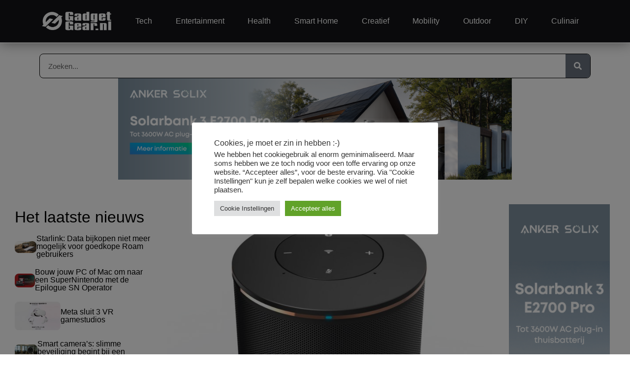

--- FILE ---
content_type: text/html; charset=UTF-8
request_url: https://www.gadgetgear.nl/2018/08/hama-introduceert-eigen-alexa-speaker-sirium-1400-abt/
body_size: 29122
content:
<!doctype html>
<html lang="nl-NL">
<head>
	<meta charset="UTF-8">
	<meta name="viewport" content="width=device-width, initial-scale=1">
	<link rel="profile" href="https://gmpg.org/xfn/11">
	<title>Hama introduceert eigen Alexa speaker Sirium 1400 ABT - GadgetGear.nl</title>
<meta name="dc.title" content="Hama introduceert eigen Alexa speaker Sirium 1400 ABT - GadgetGear.nl">
<meta name="dc.description" content="Hama komt met een eigen alternatief op Amazon’s echo speakers. De Sirium 1400 ABT biedt Alexa in een stijlvolle, zwarte behuizing die ook als bleutooth speaker gebruikt kan worden. De Sirium 1400 ABT vormt het instapmodel voor de smart speakers van het merk. Hoewel het spel onderin de range staat,&hellip;">
<meta name="dc.relation" content="https://www.gadgetgear.nl/2018/08/hama-introduceert-eigen-alexa-speaker-sirium-1400-abt/">
<meta name="dc.source" content="https://www.gadgetgear.nl/">
<meta name="dc.language" content="nl_NL">
<meta name="description" content="Hama komt met een eigen alternatief op Amazon’s echo speakers. De Sirium 1400 ABT biedt Alexa in een stijlvolle, zwarte behuizing die ook als bleutooth speaker gebruikt kan worden. De Sirium 1400 ABT vormt het instapmodel voor de smart speakers van het merk. Hoewel het spel onderin de range staat,&hellip;">
<meta name="robots" content="index, follow, max-snippet:-1, max-image-preview:large, max-video-preview:-1">
<link rel="canonical" href="https://www.gadgetgear.nl/2018/08/hama-introduceert-eigen-alexa-speaker-sirium-1400-abt/">
<meta property="og:url" content="https://www.gadgetgear.nl/2018/08/hama-introduceert-eigen-alexa-speaker-sirium-1400-abt/">
<meta property="og:site_name" content="GadgetGear.nl">
<meta property="og:locale" content="nl_NL">
<meta property="og:type" content="article">
<meta property="article:author" content="">
<meta property="article:publisher" content="">
<meta property="article:tag" content="Alexa">
<meta property="article:tag" content="Hama">
<meta property="article:tag" content="Sirium 1400 ABT">
<meta property="article:tag" content="Speaker">
<meta property="og:title" content="Hama introduceert eigen Alexa speaker Sirium 1400 ABT - GadgetGear.nl">
<meta property="og:description" content="Hama komt met een eigen alternatief op Amazon’s echo speakers. De Sirium 1400 ABT biedt Alexa in een stijlvolle, zwarte behuizing die ook als bleutooth speaker gebruikt kan worden. De Sirium 1400 ABT vormt het instapmodel voor de smart speakers van het merk. Hoewel het spel onderin de range staat,&hellip;">
<meta property="og:image" content="https://www.gadgetgear.nl/wp-content/uploads/2018/08/Sirium-1400-ABT.jpg">
<meta property="og:image:secure_url" content="https://www.gadgetgear.nl/wp-content/uploads/2018/08/Sirium-1400-ABT.jpg">
<meta property="og:image:width" content="1100">
<meta property="og:image:height" content="1100">
<meta property="fb:pages" content="">
<meta property="fb:admins" content="">
<meta property="fb:app_id" content="">
<meta name="twitter:card" content="summary">
<meta name="twitter:site" content="">
<meta name="twitter:creator" content="">
<meta name="twitter:title" content="Hama introduceert eigen Alexa speaker Sirium 1400 ABT - GadgetGear.nl">
<meta name="twitter:description" content="Hama komt met een eigen alternatief op Amazon’s echo speakers. De Sirium 1400 ABT biedt Alexa in een stijlvolle, zwarte behuizing die ook als bleutooth speaker gebruikt kan worden. De Sirium 1400 ABT vormt het instapmodel voor de smart speakers van het merk. Hoewel het spel onderin de range staat,&hellip;">
<meta name="twitter:image" content="https://www.gadgetgear.nl/wp-content/uploads/2018/08/Sirium-1400-ABT.jpg">
<link rel="alternate" type="application/rss+xml" title="GadgetGear.nl &raquo; feed" href="https://www.gadgetgear.nl/feed/" />
<link rel="alternate" type="application/rss+xml" title="GadgetGear.nl &raquo; reacties feed" href="https://www.gadgetgear.nl/comments/feed/" />
<link rel="alternate" type="text/calendar" title="GadgetGear.nl &raquo; iCal Feed" href="https://www.gadgetgear.nl/events/?ical=1" />
<script type="application/ld+json">{"@context":"https:\/\/schema.org","name":"Breadcrumb","@type":"BreadcrumbList","itemListElement":[{"@type":"ListItem","position":1,"item":{"@type":"WebPage","id":"https:\/\/www.gadgetgear.nl\/2018\/08\/hama-introduceert-eigen-alexa-speaker-sirium-1400-abt\/#webpage","url":"https:\/\/www.gadgetgear.nl\/2018\/08\/hama-introduceert-eigen-alexa-speaker-sirium-1400-abt\/","name":"Hama introduceert eigen Alexa speaker Sirium 1400 ABT"}}]}</script>
<link rel="alternate" type="application/rss+xml" title="GadgetGear.nl &raquo; Hama introduceert eigen Alexa speaker Sirium 1400 ABT reacties feed" href="https://www.gadgetgear.nl/2018/08/hama-introduceert-eigen-alexa-speaker-sirium-1400-abt/feed/" />
<link rel="alternate" title="oEmbed (JSON)" type="application/json+oembed" href="https://www.gadgetgear.nl/wp-json/oembed/1.0/embed?url=https%3A%2F%2Fwww.gadgetgear.nl%2F2018%2F08%2Fhama-introduceert-eigen-alexa-speaker-sirium-1400-abt%2F" />
<link rel="alternate" title="oEmbed (XML)" type="text/xml+oembed" href="https://www.gadgetgear.nl/wp-json/oembed/1.0/embed?url=https%3A%2F%2Fwww.gadgetgear.nl%2F2018%2F08%2Fhama-introduceert-eigen-alexa-speaker-sirium-1400-abt%2F&#038;format=xml" />
<style id='wp-img-auto-sizes-contain-inline-css'>
img:is([sizes=auto i],[sizes^="auto," i]){contain-intrinsic-size:3000px 1500px}
/*# sourceURL=wp-img-auto-sizes-contain-inline-css */
</style>
<style id='wp-emoji-styles-inline-css'>

	img.wp-smiley, img.emoji {
		display: inline !important;
		border: none !important;
		box-shadow: none !important;
		height: 1em !important;
		width: 1em !important;
		margin: 0 0.07em !important;
		vertical-align: -0.1em !important;
		background: none !important;
		padding: 0 !important;
	}
/*# sourceURL=wp-emoji-styles-inline-css */
</style>
<style id='activitypub-extra-fields-style-inline-css'>
.activitypub-extra-fields{display:table;list-style:none;margin:0;padding:0;table-layout:fixed}.activitypub-extra-field{display:table-row;margin-bottom:0}.activitypub-extra-field dt{color:inherit;display:table-cell;font-weight:600;margin-bottom:0;padding-bottom:.5em;padding-right:10px;text-overflow:ellipsis;vertical-align:baseline;white-space:nowrap}.activitypub-extra-field dt:after{content:":"}.activitypub-extra-field dd{color:inherit;display:table-cell;margin-bottom:0;margin-left:0;padding-bottom:.5em;vertical-align:baseline;word-break:break-word}.activitypub-extra-field dd p{margin-bottom:.5em;margin-top:0}.activitypub-extra-field dd p:last-child{margin-bottom:0}.activitypub-extra-field dd a{color:inherit;text-decoration:underline}.activitypub-extra-field dd a:hover{text-decoration:none}.is-style-stacked .activitypub-extra-fields{display:block;table-layout:auto}.is-style-stacked .activitypub-extra-field{display:block;margin-bottom:1em}.is-style-stacked .activitypub-extra-field:last-child{margin-bottom:0}.is-style-stacked .activitypub-extra-field dt{display:block;margin-bottom:.25em;padding-bottom:0;padding-right:0;text-overflow:clip;white-space:normal}.is-style-stacked .activitypub-extra-field dt:after{content:none}.is-style-stacked .activitypub-extra-field dd{display:block;padding-bottom:0}.is-style-cards .activitypub-extra-fields{display:block;table-layout:auto}.is-style-cards .activitypub-extra-field{background:var(--wp--preset--color--base,#fff);border:1px solid var(--wp--preset--color--contrast-2,#ddd);border-radius:8px;box-shadow:0 1px 3px rgba(0,0,0,.05);display:block;margin-bottom:1em;padding:1em}.is-style-cards .activitypub-extra-field:last-child{margin-bottom:0}.is-style-cards .activitypub-extra-field dt{color:currentcolor;display:block;font-size:.9em;letter-spacing:.5px;margin-bottom:.5em;padding-bottom:0;padding-right:0;text-transform:uppercase;white-space:normal}.is-style-cards .activitypub-extra-field dt:after{content:none}.is-style-cards .activitypub-extra-field dd{display:block;font-size:1em;padding-bottom:0}.is-style-cards.has-background{background:transparent!important}.activitypub-extra-fields-block-wrapper.has-background .activitypub-extra-fields,.activitypub-extra-fields-block-wrapper.has-border .activitypub-extra-fields,.activitypub-extra-fields-block-wrapper.is-style-stacked.has-background .activitypub-extra-fields,.activitypub-extra-fields-block-wrapper.is-style-stacked.has-border .activitypub-extra-fields,.is-style-cards.has-background .activitypub-extra-fields{padding:1rem}.activitypub-extra-fields-block-wrapper.is-style-cards.has-background .activitypub-extra-fields,.activitypub-extra-fields-block-wrapper.is-style-cards.has-border .activitypub-extra-fields{padding:0}

/*# sourceURL=https://www.gadgetgear.nl/wp-content/plugins/activitypub/build/extra-fields/style-index.css */
</style>
<style id='activitypub-follow-me-style-inline-css'>
body.modal-open{overflow:hidden}.activitypub-modal__overlay{align-items:center;background-color:rgba(0,0,0,.5);bottom:0;color:initial;display:flex;justify-content:center;left:0;padding:1rem;position:fixed;right:0;top:0;z-index:100000}.activitypub-modal__overlay.compact{align-items:flex-start;background-color:transparent;bottom:auto;justify-content:flex-start;left:auto;padding:0;position:absolute;right:auto;top:auto;z-index:100}.activitypub-modal__overlay[hidden]{display:none}.activitypub-modal__frame{animation:activitypub-modal-appear .2s ease-out;background-color:var(--wp--preset--color--white,#fff);border-radius:8px;box-shadow:0 5px 15px rgba(0,0,0,.3);display:flex;flex-direction:column;max-height:calc(100vh - 2rem);max-width:660px;overflow:hidden;width:100%}.compact .activitypub-modal__frame{box-shadow:0 2px 8px rgba(0,0,0,.1);max-height:300px;max-width:-moz-min-content;max-width:min-content;min-width:250px;width:auto}.activitypub-modal__header{align-items:center;border-bottom:1px solid var(--wp--preset--color--light-gray,#f0f0f0);display:flex;flex-shrink:0;justify-content:space-between;padding:2rem 2rem 1.5rem}.compact .activitypub-modal__header{display:none}.activitypub-modal__header .activitypub-modal__close{align-items:center;border:none;cursor:pointer;display:flex;justify-content:center;padding:.5rem;width:auto}.activitypub-modal__header .activitypub-modal__close:active{border:none;padding:.5rem}.activitypub-modal__title{font-size:130%;font-weight:600;line-height:1.4;margin:0!important}.activitypub-modal__content{overflow-y:auto}@keyframes activitypub-modal-appear{0%{opacity:0;transform:translateY(20px)}to{opacity:1;transform:translateY(0)}}.activitypub-follow-me-block-wrapper{display:block;margin:1rem 0;position:relative}.activitypub-follow-me-block-wrapper .activitypub-profile{padding:1rem 0}.activitypub-follow-me-block-wrapper .activitypub-profile__body{display:flex;flex-wrap:wrap}.activitypub-follow-me-block-wrapper .activitypub-profile__avatar{border-radius:50%;height:75px;margin-right:1rem;-o-object-fit:cover;object-fit:cover;width:75px}.activitypub-follow-me-block-wrapper .activitypub-profile__content{align-items:center;display:flex;flex:1;flex-wrap:wrap;justify-content:space-between;min-width:0}.activitypub-follow-me-block-wrapper .activitypub-profile__info{display:block;flex:1;min-width:0}.activitypub-follow-me-block-wrapper .activitypub-profile__name{font-size:1.25em;overflow:hidden;text-overflow:ellipsis;white-space:nowrap}.activitypub-follow-me-block-wrapper .activitypub-profile__handle,.activitypub-follow-me-block-wrapper .activitypub-profile__name{color:inherit;line-height:1.2;overflow:hidden;text-overflow:ellipsis;white-space:nowrap}.activitypub-follow-me-block-wrapper .activitypub-profile div.wp-block-button{align-items:center;display:flex;margin:0 0 0 1rem}.activitypub-follow-me-block-wrapper .activitypub-profile .wp-block-button__link{margin:0}.activitypub-follow-me-block-wrapper .activitypub-profile .is-small{font-size:.8rem;padding:.25rem .5rem}.activitypub-follow-me-block-wrapper .activitypub-profile .is-compact{font-size:.9rem;padding:.4rem .8rem}.activitypub-follow-me-block-wrapper:not(.is-style-button-only):not(.is-style-profile) .activitypub-profile__bio,.activitypub-follow-me-block-wrapper:not(.is-style-button-only):not(.is-style-profile) .activitypub-profile__stats{display:none}.activitypub-follow-me-block-wrapper.is-style-button-only .activitypub-profile{padding:0}.activitypub-follow-me-block-wrapper.is-style-button-only .activitypub-profile__body{display:block;padding:0}.activitypub-follow-me-block-wrapper.is-style-button-only .activitypub-profile__content{display:inline}.activitypub-follow-me-block-wrapper.is-style-button-only div.wp-block-button{display:inline-block;margin:0}.activitypub-follow-me-block-wrapper.is-style-button-only .activitypub-profile__avatar,.activitypub-follow-me-block-wrapper.is-style-button-only .activitypub-profile__bio,.activitypub-follow-me-block-wrapper.is-style-button-only .activitypub-profile__handle,.activitypub-follow-me-block-wrapper.is-style-button-only .activitypub-profile__name,.activitypub-follow-me-block-wrapper.is-style-button-only .activitypub-profile__stats{display:none}.activitypub-follow-me-block-wrapper.is-style-button-only div.wp-block-button.has-custom-width{display:block;max-width:none}.activitypub-follow-me-block-wrapper.is-style-button-only div.wp-block-button.has-custom-width .wp-block-button__link{justify-content:center;width:100%}.activitypub-follow-me-block-wrapper.is-style-button-only div.wp-block-button__width-25{width:calc(25% - var(--wp--style--block-gap, .5em)*.75)}.activitypub-follow-me-block-wrapper.is-style-button-only div.wp-block-button__width-50{width:calc(50% - var(--wp--style--block-gap, .5em)*.5)}.activitypub-follow-me-block-wrapper.is-style-button-only div.wp-block-button__width-75{width:calc(75% - var(--wp--style--block-gap, .5em)*.25)}.activitypub-follow-me-block-wrapper.is-style-button-only div.wp-block-button__width-100{width:100%}.activitypub-follow-me-block-wrapper.is-style-profile{border-radius:8px;box-shadow:0 2px 8px rgba(0,0,0,.1);overflow:hidden}.activitypub-follow-me-block-wrapper.is-style-profile .activitypub-profile,.activitypub-follow-me-block-wrapper.is-style-profile.has-background .activitypub-profile{padding:0}.activitypub-follow-me-block-wrapper.is-style-profile .activitypub-profile__header{background-color:#ccc;background-position:50%;background-size:cover;height:120px;width:100%}.activitypub-follow-me-block-wrapper.is-style-profile .activitypub-profile__body{padding:1rem}.activitypub-follow-me-block-wrapper.is-style-profile .activitypub-profile__avatar{height:64px;width:64px}.activitypub-follow-me-block-wrapper.is-style-profile .activitypub-profile__content{flex:1;min-width:0}.activitypub-follow-me-block-wrapper.is-style-profile .activitypub-profile__name{margin-bottom:.25rem}.activitypub-follow-me-block-wrapper.is-style-profile .activitypub-profile__bio{font-size:90%;line-height:1.4;margin-top:16px;width:100%}.activitypub-follow-me-block-wrapper.is-style-profile .activitypub-profile__bio p{margin:0 0 .5rem}.activitypub-follow-me-block-wrapper.is-style-profile .activitypub-profile__bio p:last-child{margin-bottom:0}.activitypub-follow-me-block-wrapper.is-style-profile .activitypub-profile__stats{display:flex;font-size:.9em;gap:16px;margin-top:1rem;width:100%}.activitypub-follow-me-block-wrapper.has-background .activitypub-profile,.activitypub-follow-me-block-wrapper.has-border .activitypub-profile{padding-left:1rem;padding-right:1rem}.activitypub-dialog__section{border-bottom:1px solid var(--wp--preset--color--light-gray,#f0f0f0);padding:1.5rem 2rem}.activitypub-dialog__section:last-child{border-bottom:none;padding-bottom:2rem}.activitypub-dialog__section h4{font-size:110%;margin-bottom:.5rem;margin-top:0}.activitypub-dialog__description{color:inherit;font-size:95%;margin-bottom:1rem}.activitypub-dialog__button-group{display:flex;margin-bottom:.5rem;width:100%}.activitypub-dialog__button-group input[type]{border:1px solid var(--wp--preset--color--gray,#e2e4e7);border-radius:4px 0 0 4px;flex:1;line-height:1;margin:0}.activitypub-dialog__button-group input[type]::-moz-placeholder{opacity:.5}.activitypub-dialog__button-group input[type]::placeholder{opacity:.5}.activitypub-dialog__button-group input[type][aria-invalid=true]{border-color:var(--wp--preset--color--vivid-red)}.activitypub-dialog__button-group button{border-radius:0 4px 4px 0!important;margin-left:-1px!important;min-width:22.5%;width:auto}.activitypub-dialog__error{color:var(--wp--preset--color--vivid-red);font-size:90%;margin-top:.5rem}

/*# sourceURL=https://www.gadgetgear.nl/wp-content/plugins/activitypub/build/follow-me/style-index.css */
</style>
<style id='activitypub-followers-style-inline-css'>
button{border:none}.wp-block-activitypub-followers{font-family:-apple-system,BlinkMacSystemFont,Segoe UI,Roboto,Oxygen-Sans,Ubuntu,Cantarell,Helvetica Neue,sans-serif;margin:16px 0}.wp-block-activitypub-followers .wp-block-heading{border-bottom:1px solid;margin:0 0 16px;padding:0 0 8px}.wp-block-activitypub-followers .followers-pagination,.wp-block-activitypub-followers .wp-block-heading{border-color:var(--wp--preset--color--foreground,var(--wp--preset--color--primary,#e0e0e0))}.wp-block-activitypub-followers .followers-container{position:relative}.wp-block-activitypub-followers .followers-container .followers-list{list-style:none;margin:0;padding:0}.wp-block-activitypub-followers .followers-container .follower-item{margin:0 0 8px}.wp-block-activitypub-followers .followers-container .follower-item:last-child{margin-bottom:0}.wp-block-activitypub-followers .followers-container .follower-link{align-items:center;border:none;border-radius:8px;box-shadow:none;display:flex;padding:8px;transition:background-color .2s ease}.wp-block-activitypub-followers .followers-container .external-link-icon{height:16px;margin-left:8px;opacity:0;transition:opacity .2s ease;width:16px}.wp-block-activitypub-followers .followers-container .follower-link:focus,.wp-block-activitypub-followers .followers-container .follower-link:hover{background-color:var(--wp--preset--color--subtle-background,var(--wp--preset--color--accent-2,var(--wp--preset--color--tertiary,var(--wp--preset--color--secondary,#f0f0f0))));box-shadow:none;outline:none}.wp-block-activitypub-followers .followers-container .follower-link:focus .external-link-icon,.wp-block-activitypub-followers .followers-container .follower-link:hover .external-link-icon{opacity:1}.wp-block-activitypub-followers .followers-container .follower-avatar{border:1px solid #e0e0e0;border-radius:50%;height:48px;margin-right:16px;-o-object-fit:cover;object-fit:cover;width:48px}.wp-block-activitypub-followers .followers-container .follower-info{display:flex;flex:1;flex-direction:column;line-height:1.3;overflow:hidden}.wp-block-activitypub-followers .followers-container .follower-name{font-weight:600;margin-bottom:2px;overflow:hidden;text-overflow:ellipsis;white-space:nowrap}.wp-block-activitypub-followers .followers-container .follower-username{color:var(--wp--preset--color--very-dark-gray,#666);font-size:90%;overflow:hidden;text-overflow:ellipsis;white-space:nowrap}.wp-block-activitypub-followers .followers-container .followers-pagination{align-items:center;border-top-style:solid;border-top-width:1px;display:grid;grid-template-columns:1fr auto 1fr;margin-top:16px;padding-top:8px!important}.wp-block-activitypub-followers .followers-container .followers-pagination .pagination-info{color:var(--wp--preset--color--very-dark-gray,#666);font-size:90%;justify-self:center}.wp-block-activitypub-followers .followers-container .followers-pagination .pagination-next,.wp-block-activitypub-followers .followers-container .followers-pagination .pagination-previous{border:none;box-shadow:none;cursor:pointer;display:inline-block;font-size:90%;min-width:60px;padding:8px 0}.wp-block-activitypub-followers .followers-container .followers-pagination .pagination-next[hidden],.wp-block-activitypub-followers .followers-container .followers-pagination .pagination-previous[hidden]{display:none!important}.wp-block-activitypub-followers .followers-container .followers-pagination .pagination-next[aria-disabled=true],.wp-block-activitypub-followers .followers-container .followers-pagination .pagination-previous[aria-disabled=true]{cursor:not-allowed;opacity:.3;pointer-events:none;text-decoration:none}.wp-block-activitypub-followers .followers-container .followers-pagination .pagination-previous{justify-self:start;padding-right:8px}.wp-block-activitypub-followers .followers-container .followers-pagination .pagination-previous:before{content:"←"}.wp-block-activitypub-followers .followers-container .followers-pagination .pagination-next{justify-self:end;padding-left:8px;text-align:right}.wp-block-activitypub-followers .followers-container .followers-pagination .pagination-next:after{content:"→"}@media(max-width:480px){.wp-block-activitypub-followers .followers-container .followers-pagination{grid-template-columns:1fr 1fr}.wp-block-activitypub-followers .followers-container .followers-pagination .pagination-info{display:none}.wp-block-activitypub-followers .followers-container .followers-pagination .pagination-next,.wp-block-activitypub-followers .followers-container .followers-pagination .pagination-previous{align-items:center;font-size:100%;min-height:44px}}.wp-block-activitypub-followers .followers-container .followers-loading{align-items:center;background-color:hsla(0,0%,100%,.5);border-radius:8px;bottom:0;display:flex;justify-content:center;left:0;position:absolute;right:0;top:0}.wp-block-activitypub-followers .followers-container .followers-loading[aria-hidden=true]{display:none}.wp-block-activitypub-followers .followers-container .loading-spinner{animation:spin 1s ease-in-out infinite;border:3px solid color-mix(in srgb,var(--wp--preset--color--primary,#0073aa) 30%,transparent);border-radius:50%;border-top-color:var(--wp--preset--color--primary,#0073aa);height:40px;width:40px}@keyframes spin{to{transform:rotate(1turn)}}.wp-block-activitypub-followers.is-style-card:not(.block-editor-block-list__block){background-color:var(--wp--preset--color--white,#fff);border-radius:8px;box-shadow:0 2px 8px rgba(0,0,0,.1);box-sizing:border-box;padding:24px}@media(max-width:480px){.wp-block-activitypub-followers.is-style-card:not(.block-editor-block-list__block){margin-left:-12px;margin-right:-12px}}.wp-block-activitypub-followers.is-style-card:not(.block-editor-block-list__block) .wp-block-heading{border-bottom:none;margin-bottom:16px;text-align:center}.wp-block-activitypub-followers.is-style-card:not(.block-editor-block-list__block) .follower-link{border:1px solid #e0e0e0;margin-bottom:8px}.wp-block-activitypub-followers.is-style-card:not(.block-editor-block-list__block) .follower-link:focus,.wp-block-activitypub-followers.is-style-card:not(.block-editor-block-list__block) .follower-link:hover{border-color:#c7c7c7}.wp-block-activitypub-followers.is-style-card:not(.block-editor-block-list__block) .followers-pagination{border:none;padding-bottom:0!important}.wp-block-activitypub-followers.is-style-compact .follower-link{padding:4px}.wp-block-activitypub-followers.is-style-compact .follower-avatar{height:36px;margin-right:8px;width:36px}.wp-block-activitypub-followers.is-style-compact .follower-name{font-size:90%}.wp-block-activitypub-followers.is-style-compact .follower-username{font-size:80%}.wp-block-activitypub-followers.is-style-compact .followers-pagination{margin-top:8px;padding-top:4px}.wp-block-activitypub-followers.is-style-compact .followers-pagination .pagination-next,.wp-block-activitypub-followers.is-style-compact .followers-pagination .pagination-previous{font-size:80%;padding-bottom:4px;padding-top:4px}@media(max-width:480px){.wp-block-activitypub-followers.is-style-compact .followers-pagination .pagination-next,.wp-block-activitypub-followers.is-style-compact .followers-pagination .pagination-previous{font-size:100%}}.wp-block-activitypub-followers.is-style-compact .followers-pagination .pagination-info{font-size:80%}

/*# sourceURL=https://www.gadgetgear.nl/wp-content/plugins/activitypub/build/followers/style-index.css */
</style>
<style id='activitypub-reactions-style-inline-css'>
body.modal-open{overflow:hidden}.activitypub-modal__overlay{align-items:center;background-color:rgba(0,0,0,.5);bottom:0;color:initial;display:flex;justify-content:center;left:0;padding:1rem;position:fixed;right:0;top:0;z-index:100000}.activitypub-modal__overlay.compact{align-items:flex-start;background-color:transparent;bottom:auto;justify-content:flex-start;left:auto;padding:0;position:absolute;right:auto;top:auto;z-index:100}.activitypub-modal__overlay[hidden]{display:none}.activitypub-modal__frame{animation:activitypub-modal-appear .2s ease-out;background-color:var(--wp--preset--color--white,#fff);border-radius:8px;box-shadow:0 5px 15px rgba(0,0,0,.3);display:flex;flex-direction:column;max-height:calc(100vh - 2rem);max-width:660px;overflow:hidden;width:100%}.compact .activitypub-modal__frame{box-shadow:0 2px 8px rgba(0,0,0,.1);max-height:300px;max-width:-moz-min-content;max-width:min-content;min-width:250px;width:auto}.activitypub-modal__header{align-items:center;border-bottom:1px solid var(--wp--preset--color--light-gray,#f0f0f0);display:flex;flex-shrink:0;justify-content:space-between;padding:2rem 2rem 1.5rem}.compact .activitypub-modal__header{display:none}.activitypub-modal__header .activitypub-modal__close{align-items:center;border:none;cursor:pointer;display:flex;justify-content:center;padding:.5rem;width:auto}.activitypub-modal__header .activitypub-modal__close:active{border:none;padding:.5rem}.activitypub-modal__title{font-size:130%;font-weight:600;line-height:1.4;margin:0!important}.activitypub-modal__content{overflow-y:auto}@keyframes activitypub-modal-appear{0%{opacity:0;transform:translateY(20px)}to{opacity:1;transform:translateY(0)}}.wp-block-activitypub-reactions{margin-bottom:2rem;margin-top:2rem;position:relative}.wp-block-activitypub-reactions.has-background,.wp-block-activitypub-reactions.has-border{box-sizing:border-box;padding:2rem}.wp-block-activitypub-reactions .activitypub-reactions{display:flex;flex-direction:column;flex-wrap:wrap}.wp-block-activitypub-reactions .reaction-group{align-items:center;display:flex;gap:.75rem;justify-content:flex-start;margin:.5em 0;position:relative;width:100%}@media(max-width:782px){.wp-block-activitypub-reactions .reaction-group:has(.reaction-avatars:not(:empty)){justify-content:space-between}}.wp-block-activitypub-reactions .reaction-group .reaction-avatars{align-items:center;display:flex;flex-direction:row;list-style:none;margin:0!important;padding:0}.wp-block-activitypub-reactions .reaction-group .reaction-avatars li{margin:0 -10px 0 0;padding:0;transition:transform .2s ease}.wp-block-activitypub-reactions .reaction-group .reaction-avatars li:not([hidden]):not(:has(~li:not([hidden]))){margin-right:0}.wp-block-activitypub-reactions .reaction-group .reaction-avatars li:hover{transform:translateY(-2px);z-index:2}.wp-block-activitypub-reactions .reaction-group .reaction-avatars li a{border-radius:50%;box-shadow:none;display:block;line-height:1;text-decoration:none}.wp-block-activitypub-reactions .reaction-group .reaction-avatar{max-height:32px;max-width:32px;overflow:hidden;-moz-force-broken-image-icon:1;border:.5px solid var(--wp--preset--color--contrast,hsla(0,0%,100%,.8));border-radius:50%;box-shadow:0 0 0 .5px hsla(0,0%,100%,.8),0 1px 3px rgba(0,0,0,.2);transition:transform .6s cubic-bezier(.34,1.56,.64,1);will-change:transform}.wp-block-activitypub-reactions .reaction-group .reaction-avatar:focus-visible,.wp-block-activitypub-reactions .reaction-group .reaction-avatar:hover{position:relative;transform:translateY(-5px);z-index:1}.wp-block-activitypub-reactions .reaction-group .reaction-label{align-items:center;background:none;border:none;border-radius:4px;color:currentcolor;display:flex;flex:0 0 auto;font-size:var(--wp--preset--font-size--small,.875rem);gap:.25rem;padding:.25rem .5rem;text-decoration:none;transition:background-color .2s ease;white-space:nowrap}.wp-block-activitypub-reactions .reaction-group .reaction-label:hover{background-color:rgba(0,0,0,.05);color:currentcolor}.wp-block-activitypub-reactions .reaction-group .reaction-label:focus:not(:disabled){box-shadow:none;outline:1px solid currentcolor;outline-offset:2px}.reactions-list{list-style:none;margin:0!important;padding:.5rem}.components-popover__content>.reactions-list{padding:0}.reactions-list .reaction-item{margin:0 0 .5rem}.reactions-list .reaction-item:last-child{margin-bottom:0}.reactions-list .reaction-item a{align-items:center;border-radius:4px;box-shadow:none;color:inherit;display:flex;gap:.75rem;padding:.5rem;text-decoration:none;transition:background-color .2s ease}.reactions-list .reaction-item a:hover{background-color:rgba(0,0,0,.03)}.reactions-list .reaction-item img{border:1px solid var(--wp--preset--color--light-gray,#f0f0f0);border-radius:50%;box-shadow:none;height:36px;width:36px}.reactions-list .reaction-item .reaction-name{font-size:var(--wp--preset--font-size--small,.875rem)}.activitypub-popover .components-popover__content{box-shadow:0 2px 8px rgba(0,0,0,.1);max-height:300px;max-width:-moz-min-content;max-width:min-content;min-width:250px;padding:.5rem;width:auto}.wp-block-activitypub-reactions.is-style-compact .wp-block-heading{margin-bottom:.5em}.wp-block-activitypub-reactions.is-style-compact .activitypub-reactions{display:inline-flex;flex-direction:row;flex-wrap:wrap;gap:.5em}.wp-block-activitypub-reactions.is-style-compact .reaction-group{display:inline-flex;margin:0;width:auto}

/*# sourceURL=https://www.gadgetgear.nl/wp-content/plugins/activitypub/build/reactions/style-index.css */
</style>
<style id='activitypub-reply-style-inline-css'>
.activitypub-embed-container{min-height:100px;pointer-events:none;position:relative;-webkit-user-select:none;-moz-user-select:none;user-select:none}.activitypub-embed-loading{align-items:center;display:flex;justify-content:center}.activitypub-embed-container .wp-block-embed{pointer-events:none!important}.activitypub-embed-preview,.activitypub-embed-preview iframe{pointer-events:none}.activitypub-reply-display{margin:1em 0}.activitypub-reply-display p{margin:0}.activitypub-reply-display a{color:#2271b1;text-decoration:none}.activitypub-reply-display a:hover{color:#135e96;text-decoration:underline}.activitypub-embed{background:#fff;border:1px solid #e6e6e6;border-radius:12px;font-family:-apple-system,BlinkMacSystemFont,Segoe UI,Roboto,Helvetica,Arial,sans-serif;max-width:100%;padding:0}.activitypub-reply-block .activitypub-embed{margin:1em 0}.activitypub-embed-header{align-items:center;display:flex;gap:10px;padding:15px}.activitypub-embed-header img{border-radius:50%;height:48px;width:48px}.activitypub-embed-header-text{flex-grow:1}.activitypub-embed-header-text h2{color:#000;font-size:15px;font-weight:600;margin:0;padding:0}.activitypub-embed-header-text .ap-account{color:#687684;font-size:14px;text-decoration:none}.activitypub-embed-content{padding:0 15px 15px}.activitypub-embed-content .ap-title{color:#000;font-size:23px;font-weight:600;margin:0 0 10px;padding:0}.activitypub-embed-content .ap-subtitle{color:#000;font-size:15px;margin:0 0 15px}.activitypub-embed-content .ap-preview{border:1px solid #e6e6e6;border-radius:8px;box-sizing:border-box;display:grid;gap:2px;grid-template-columns:1fr 1fr;grid-template-rows:1fr 1fr;margin:1em 0 0;min-height:64px;overflow:hidden;position:relative;width:100%}.activitypub-embed-content .ap-preview img{border:0;box-sizing:border-box;display:block;height:100%;-o-object-fit:cover;object-fit:cover;overflow:hidden;position:relative;width:100%}.activitypub-embed-content .ap-preview audio,.activitypub-embed-content .ap-preview video{display:block;grid-column:1/span 2;max-width:100%}.activitypub-embed-content .ap-preview audio{width:100%}.activitypub-embed-content .ap-preview.layout-1{grid-template-columns:1fr;grid-template-rows:1fr}.activitypub-embed-content .ap-preview.layout-2{aspect-ratio:auto;grid-template-rows:1fr;height:auto}.activitypub-embed-content .ap-preview.layout-3>img:first-child{grid-row:span 2}.activitypub-embed-content .ap-preview-text{padding:15px}.activitypub-embed-meta{border-top:1px solid #e6e6e6;color:#687684;display:flex;font-size:13px;gap:15px;padding:15px}.activitypub-embed-meta .ap-stat{align-items:center;display:flex;gap:5px}@media only screen and (max-width:399px){.activitypub-embed-meta span.ap-stat{display:none!important}}.activitypub-embed-meta a.ap-stat{color:inherit;text-decoration:none}.activitypub-embed-meta strong{color:#000;font-weight:600}.activitypub-embed-meta .ap-stat-label{color:#687684}.wp-block-activitypub-reply .components-spinner{height:12px;margin-bottom:0;margin-top:0;width:12px}

/*# sourceURL=https://www.gadgetgear.nl/wp-content/plugins/activitypub/build/reply/index.css */
</style>
<style id='wpseopress-local-business-style-inline-css'>
span.wp-block-wpseopress-local-business-field{margin-right:8px}

/*# sourceURL=https://www.gadgetgear.nl/wp-content/plugins/wp-seopress-pro/public/editor/blocks/local-business/style-index.css */
</style>
<style id='wpseopress-table-of-contents-style-inline-css'>
.wp-block-wpseopress-table-of-contents li.active>a{font-weight:bold}

/*# sourceURL=https://www.gadgetgear.nl/wp-content/plugins/wp-seopress-pro/public/editor/blocks/table-of-contents/style-index.css */
</style>
<style id='global-styles-inline-css'>
:root{--wp--preset--aspect-ratio--square: 1;--wp--preset--aspect-ratio--4-3: 4/3;--wp--preset--aspect-ratio--3-4: 3/4;--wp--preset--aspect-ratio--3-2: 3/2;--wp--preset--aspect-ratio--2-3: 2/3;--wp--preset--aspect-ratio--16-9: 16/9;--wp--preset--aspect-ratio--9-16: 9/16;--wp--preset--color--black: #000000;--wp--preset--color--cyan-bluish-gray: #abb8c3;--wp--preset--color--white: #ffffff;--wp--preset--color--pale-pink: #f78da7;--wp--preset--color--vivid-red: #cf2e2e;--wp--preset--color--luminous-vivid-orange: #ff6900;--wp--preset--color--luminous-vivid-amber: #fcb900;--wp--preset--color--light-green-cyan: #7bdcb5;--wp--preset--color--vivid-green-cyan: #00d084;--wp--preset--color--pale-cyan-blue: #8ed1fc;--wp--preset--color--vivid-cyan-blue: #0693e3;--wp--preset--color--vivid-purple: #9b51e0;--wp--preset--gradient--vivid-cyan-blue-to-vivid-purple: linear-gradient(135deg,rgb(6,147,227) 0%,rgb(155,81,224) 100%);--wp--preset--gradient--light-green-cyan-to-vivid-green-cyan: linear-gradient(135deg,rgb(122,220,180) 0%,rgb(0,208,130) 100%);--wp--preset--gradient--luminous-vivid-amber-to-luminous-vivid-orange: linear-gradient(135deg,rgb(252,185,0) 0%,rgb(255,105,0) 100%);--wp--preset--gradient--luminous-vivid-orange-to-vivid-red: linear-gradient(135deg,rgb(255,105,0) 0%,rgb(207,46,46) 100%);--wp--preset--gradient--very-light-gray-to-cyan-bluish-gray: linear-gradient(135deg,rgb(238,238,238) 0%,rgb(169,184,195) 100%);--wp--preset--gradient--cool-to-warm-spectrum: linear-gradient(135deg,rgb(74,234,220) 0%,rgb(151,120,209) 20%,rgb(207,42,186) 40%,rgb(238,44,130) 60%,rgb(251,105,98) 80%,rgb(254,248,76) 100%);--wp--preset--gradient--blush-light-purple: linear-gradient(135deg,rgb(255,206,236) 0%,rgb(152,150,240) 100%);--wp--preset--gradient--blush-bordeaux: linear-gradient(135deg,rgb(254,205,165) 0%,rgb(254,45,45) 50%,rgb(107,0,62) 100%);--wp--preset--gradient--luminous-dusk: linear-gradient(135deg,rgb(255,203,112) 0%,rgb(199,81,192) 50%,rgb(65,88,208) 100%);--wp--preset--gradient--pale-ocean: linear-gradient(135deg,rgb(255,245,203) 0%,rgb(182,227,212) 50%,rgb(51,167,181) 100%);--wp--preset--gradient--electric-grass: linear-gradient(135deg,rgb(202,248,128) 0%,rgb(113,206,126) 100%);--wp--preset--gradient--midnight: linear-gradient(135deg,rgb(2,3,129) 0%,rgb(40,116,252) 100%);--wp--preset--font-size--small: 13px;--wp--preset--font-size--medium: 20px;--wp--preset--font-size--large: 36px;--wp--preset--font-size--x-large: 42px;--wp--preset--spacing--20: 0.44rem;--wp--preset--spacing--30: 0.67rem;--wp--preset--spacing--40: 1rem;--wp--preset--spacing--50: 1.5rem;--wp--preset--spacing--60: 2.25rem;--wp--preset--spacing--70: 3.38rem;--wp--preset--spacing--80: 5.06rem;--wp--preset--shadow--natural: 6px 6px 9px rgba(0, 0, 0, 0.2);--wp--preset--shadow--deep: 12px 12px 50px rgba(0, 0, 0, 0.4);--wp--preset--shadow--sharp: 6px 6px 0px rgba(0, 0, 0, 0.2);--wp--preset--shadow--outlined: 6px 6px 0px -3px rgb(255, 255, 255), 6px 6px rgb(0, 0, 0);--wp--preset--shadow--crisp: 6px 6px 0px rgb(0, 0, 0);}:root { --wp--style--global--content-size: 800px;--wp--style--global--wide-size: 1200px; }:where(body) { margin: 0; }.wp-site-blocks > .alignleft { float: left; margin-right: 2em; }.wp-site-blocks > .alignright { float: right; margin-left: 2em; }.wp-site-blocks > .aligncenter { justify-content: center; margin-left: auto; margin-right: auto; }:where(.wp-site-blocks) > * { margin-block-start: 24px; margin-block-end: 0; }:where(.wp-site-blocks) > :first-child { margin-block-start: 0; }:where(.wp-site-blocks) > :last-child { margin-block-end: 0; }:root { --wp--style--block-gap: 24px; }:root :where(.is-layout-flow) > :first-child{margin-block-start: 0;}:root :where(.is-layout-flow) > :last-child{margin-block-end: 0;}:root :where(.is-layout-flow) > *{margin-block-start: 24px;margin-block-end: 0;}:root :where(.is-layout-constrained) > :first-child{margin-block-start: 0;}:root :where(.is-layout-constrained) > :last-child{margin-block-end: 0;}:root :where(.is-layout-constrained) > *{margin-block-start: 24px;margin-block-end: 0;}:root :where(.is-layout-flex){gap: 24px;}:root :where(.is-layout-grid){gap: 24px;}.is-layout-flow > .alignleft{float: left;margin-inline-start: 0;margin-inline-end: 2em;}.is-layout-flow > .alignright{float: right;margin-inline-start: 2em;margin-inline-end: 0;}.is-layout-flow > .aligncenter{margin-left: auto !important;margin-right: auto !important;}.is-layout-constrained > .alignleft{float: left;margin-inline-start: 0;margin-inline-end: 2em;}.is-layout-constrained > .alignright{float: right;margin-inline-start: 2em;margin-inline-end: 0;}.is-layout-constrained > .aligncenter{margin-left: auto !important;margin-right: auto !important;}.is-layout-constrained > :where(:not(.alignleft):not(.alignright):not(.alignfull)){max-width: var(--wp--style--global--content-size);margin-left: auto !important;margin-right: auto !important;}.is-layout-constrained > .alignwide{max-width: var(--wp--style--global--wide-size);}body .is-layout-flex{display: flex;}.is-layout-flex{flex-wrap: wrap;align-items: center;}.is-layout-flex > :is(*, div){margin: 0;}body .is-layout-grid{display: grid;}.is-layout-grid > :is(*, div){margin: 0;}body{padding-top: 0px;padding-right: 0px;padding-bottom: 0px;padding-left: 0px;}a:where(:not(.wp-element-button)){text-decoration: underline;}:root :where(.wp-element-button, .wp-block-button__link){background-color: #32373c;border-width: 0;color: #fff;font-family: inherit;font-size: inherit;font-style: inherit;font-weight: inherit;letter-spacing: inherit;line-height: inherit;padding-top: calc(0.667em + 2px);padding-right: calc(1.333em + 2px);padding-bottom: calc(0.667em + 2px);padding-left: calc(1.333em + 2px);text-decoration: none;text-transform: inherit;}.has-black-color{color: var(--wp--preset--color--black) !important;}.has-cyan-bluish-gray-color{color: var(--wp--preset--color--cyan-bluish-gray) !important;}.has-white-color{color: var(--wp--preset--color--white) !important;}.has-pale-pink-color{color: var(--wp--preset--color--pale-pink) !important;}.has-vivid-red-color{color: var(--wp--preset--color--vivid-red) !important;}.has-luminous-vivid-orange-color{color: var(--wp--preset--color--luminous-vivid-orange) !important;}.has-luminous-vivid-amber-color{color: var(--wp--preset--color--luminous-vivid-amber) !important;}.has-light-green-cyan-color{color: var(--wp--preset--color--light-green-cyan) !important;}.has-vivid-green-cyan-color{color: var(--wp--preset--color--vivid-green-cyan) !important;}.has-pale-cyan-blue-color{color: var(--wp--preset--color--pale-cyan-blue) !important;}.has-vivid-cyan-blue-color{color: var(--wp--preset--color--vivid-cyan-blue) !important;}.has-vivid-purple-color{color: var(--wp--preset--color--vivid-purple) !important;}.has-black-background-color{background-color: var(--wp--preset--color--black) !important;}.has-cyan-bluish-gray-background-color{background-color: var(--wp--preset--color--cyan-bluish-gray) !important;}.has-white-background-color{background-color: var(--wp--preset--color--white) !important;}.has-pale-pink-background-color{background-color: var(--wp--preset--color--pale-pink) !important;}.has-vivid-red-background-color{background-color: var(--wp--preset--color--vivid-red) !important;}.has-luminous-vivid-orange-background-color{background-color: var(--wp--preset--color--luminous-vivid-orange) !important;}.has-luminous-vivid-amber-background-color{background-color: var(--wp--preset--color--luminous-vivid-amber) !important;}.has-light-green-cyan-background-color{background-color: var(--wp--preset--color--light-green-cyan) !important;}.has-vivid-green-cyan-background-color{background-color: var(--wp--preset--color--vivid-green-cyan) !important;}.has-pale-cyan-blue-background-color{background-color: var(--wp--preset--color--pale-cyan-blue) !important;}.has-vivid-cyan-blue-background-color{background-color: var(--wp--preset--color--vivid-cyan-blue) !important;}.has-vivid-purple-background-color{background-color: var(--wp--preset--color--vivid-purple) !important;}.has-black-border-color{border-color: var(--wp--preset--color--black) !important;}.has-cyan-bluish-gray-border-color{border-color: var(--wp--preset--color--cyan-bluish-gray) !important;}.has-white-border-color{border-color: var(--wp--preset--color--white) !important;}.has-pale-pink-border-color{border-color: var(--wp--preset--color--pale-pink) !important;}.has-vivid-red-border-color{border-color: var(--wp--preset--color--vivid-red) !important;}.has-luminous-vivid-orange-border-color{border-color: var(--wp--preset--color--luminous-vivid-orange) !important;}.has-luminous-vivid-amber-border-color{border-color: var(--wp--preset--color--luminous-vivid-amber) !important;}.has-light-green-cyan-border-color{border-color: var(--wp--preset--color--light-green-cyan) !important;}.has-vivid-green-cyan-border-color{border-color: var(--wp--preset--color--vivid-green-cyan) !important;}.has-pale-cyan-blue-border-color{border-color: var(--wp--preset--color--pale-cyan-blue) !important;}.has-vivid-cyan-blue-border-color{border-color: var(--wp--preset--color--vivid-cyan-blue) !important;}.has-vivid-purple-border-color{border-color: var(--wp--preset--color--vivid-purple) !important;}.has-vivid-cyan-blue-to-vivid-purple-gradient-background{background: var(--wp--preset--gradient--vivid-cyan-blue-to-vivid-purple) !important;}.has-light-green-cyan-to-vivid-green-cyan-gradient-background{background: var(--wp--preset--gradient--light-green-cyan-to-vivid-green-cyan) !important;}.has-luminous-vivid-amber-to-luminous-vivid-orange-gradient-background{background: var(--wp--preset--gradient--luminous-vivid-amber-to-luminous-vivid-orange) !important;}.has-luminous-vivid-orange-to-vivid-red-gradient-background{background: var(--wp--preset--gradient--luminous-vivid-orange-to-vivid-red) !important;}.has-very-light-gray-to-cyan-bluish-gray-gradient-background{background: var(--wp--preset--gradient--very-light-gray-to-cyan-bluish-gray) !important;}.has-cool-to-warm-spectrum-gradient-background{background: var(--wp--preset--gradient--cool-to-warm-spectrum) !important;}.has-blush-light-purple-gradient-background{background: var(--wp--preset--gradient--blush-light-purple) !important;}.has-blush-bordeaux-gradient-background{background: var(--wp--preset--gradient--blush-bordeaux) !important;}.has-luminous-dusk-gradient-background{background: var(--wp--preset--gradient--luminous-dusk) !important;}.has-pale-ocean-gradient-background{background: var(--wp--preset--gradient--pale-ocean) !important;}.has-electric-grass-gradient-background{background: var(--wp--preset--gradient--electric-grass) !important;}.has-midnight-gradient-background{background: var(--wp--preset--gradient--midnight) !important;}.has-small-font-size{font-size: var(--wp--preset--font-size--small) !important;}.has-medium-font-size{font-size: var(--wp--preset--font-size--medium) !important;}.has-large-font-size{font-size: var(--wp--preset--font-size--large) !important;}.has-x-large-font-size{font-size: var(--wp--preset--font-size--x-large) !important;}
:root :where(.wp-block-pullquote){font-size: 1.5em;line-height: 1.6;}
/*# sourceURL=global-styles-inline-css */
</style>
<link rel='stylesheet' id='cookie-law-info-css' href='https://www.gadgetgear.nl/wp-content/plugins/cookie-law-info/legacy/public/css/cookie-law-info-public.css?ver=3.3.9.1' media='all' />
<link rel='stylesheet' id='cookie-law-info-gdpr-css' href='https://www.gadgetgear.nl/wp-content/plugins/cookie-law-info/legacy/public/css/cookie-law-info-gdpr.css?ver=3.3.9.1' media='all' />
<link rel='stylesheet' id='tribe-events-v2-single-skeleton-css' href='https://www.gadgetgear.nl/wp-content/plugins/the-events-calendar/build/css/tribe-events-single-skeleton.css?ver=6.15.14' media='all' />
<link rel='stylesheet' id='tribe-events-v2-single-skeleton-full-css' href='https://www.gadgetgear.nl/wp-content/plugins/the-events-calendar/build/css/tribe-events-single-full.css?ver=6.15.14' media='all' />
<link rel='stylesheet' id='tec-events-elementor-widgets-base-styles-css' href='https://www.gadgetgear.nl/wp-content/plugins/the-events-calendar/build/css/integrations/plugins/elementor/widgets/widget-base.css?ver=6.15.14' media='all' />
<link rel='stylesheet' id='hello-elementor-css' href='https://www.gadgetgear.nl/wp-content/themes/hello-elementor/assets/css/reset.css?ver=3.4.5' media='all' />
<link rel='stylesheet' id='hello-elementor-theme-style-css' href='https://www.gadgetgear.nl/wp-content/themes/hello-elementor/assets/css/theme.css?ver=3.4.5' media='all' />
<link rel='stylesheet' id='hello-elementor-header-footer-css' href='https://www.gadgetgear.nl/wp-content/themes/hello-elementor/assets/css/header-footer.css?ver=3.4.5' media='all' />
<link rel='stylesheet' id='elementor-frontend-css' href='https://www.gadgetgear.nl/wp-content/plugins/elementor/assets/css/frontend.min.css?ver=3.34.1' media='all' />
<link rel='stylesheet' id='elementor-post-97204-css' href='https://www.gadgetgear.nl/wp-content/uploads/elementor/css/post-97204.css?ver=1768552703' media='all' />
<link rel='stylesheet' id='widget-image-css' href='https://www.gadgetgear.nl/wp-content/plugins/elementor/assets/css/widget-image.min.css?ver=3.34.1' media='all' />
<link rel='stylesheet' id='widget-nav-menu-css' href='https://www.gadgetgear.nl/wp-content/plugins/elementor-pro/assets/css/widget-nav-menu.min.css?ver=3.34.0' media='all' />
<link rel='stylesheet' id='widget-divider-css' href='https://www.gadgetgear.nl/wp-content/plugins/elementor/assets/css/widget-divider.min.css?ver=3.34.1' media='all' />
<link rel='stylesheet' id='widget-search-form-css' href='https://www.gadgetgear.nl/wp-content/plugins/elementor-pro/assets/css/widget-search-form.min.css?ver=3.34.0' media='all' />
<link rel='stylesheet' id='widget-social-icons-css' href='https://www.gadgetgear.nl/wp-content/plugins/elementor/assets/css/widget-social-icons.min.css?ver=3.34.1' media='all' />
<link rel='stylesheet' id='e-apple-webkit-css' href='https://www.gadgetgear.nl/wp-content/plugins/elementor/assets/css/conditionals/apple-webkit.min.css?ver=3.34.1' media='all' />
<link rel='stylesheet' id='widget-heading-css' href='https://www.gadgetgear.nl/wp-content/plugins/elementor/assets/css/widget-heading.min.css?ver=3.34.1' media='all' />
<link rel='stylesheet' id='widget-loop-common-css' href='https://www.gadgetgear.nl/wp-content/plugins/elementor-pro/assets/css/widget-loop-common.min.css?ver=3.34.0' media='all' />
<link rel='stylesheet' id='widget-loop-grid-css' href='https://www.gadgetgear.nl/wp-content/plugins/elementor-pro/assets/css/widget-loop-grid.min.css?ver=3.34.0' media='all' />
<link rel='stylesheet' id='widget-author-box-css' href='https://www.gadgetgear.nl/wp-content/plugins/elementor-pro/assets/css/widget-author-box.min.css?ver=3.34.0' media='all' />
<link rel='stylesheet' id='elementor-post-113601-css' href='https://www.gadgetgear.nl/wp-content/uploads/elementor/css/post-113601.css?ver=1768552703' media='all' />
<link rel='stylesheet' id='elementor-post-113610-css' href='https://www.gadgetgear.nl/wp-content/uploads/elementor/css/post-113610.css?ver=1768552703' media='all' />
<link rel='stylesheet' id='elementor-post-113689-css' href='https://www.gadgetgear.nl/wp-content/uploads/elementor/css/post-113689.css?ver=1768552703' media='all' />
<link rel='stylesheet' id='elementor-gf-local-roboto-css' href='https://www.gadgetgear.nl/wp-content/uploads/elementor/google-fonts/css/roboto.css?ver=1742471967' media='all' />
<link rel='stylesheet' id='elementor-gf-local-robotoslab-css' href='https://www.gadgetgear.nl/wp-content/uploads/elementor/google-fonts/css/robotoslab.css?ver=1742471974' media='all' />
<script src="https://www.gadgetgear.nl/wp-includes/js/jquery/jquery.min.js?ver=3.7.1" id="jquery-core-js"></script>
<script src="https://www.gadgetgear.nl/wp-includes/js/jquery/jquery-migrate.min.js?ver=3.4.1" id="jquery-migrate-js"></script>
<script id="cookie-law-info-js-extra">
var Cli_Data = {"nn_cookie_ids":[],"cookielist":[],"non_necessary_cookies":[],"ccpaEnabled":"","ccpaRegionBased":"","ccpaBarEnabled":"","strictlyEnabled":["necessary","obligatoire"],"ccpaType":"gdpr","js_blocking":"1","custom_integration":"","triggerDomRefresh":"","secure_cookies":""};
var cli_cookiebar_settings = {"animate_speed_hide":"500","animate_speed_show":"500","background":"#FFF","border":"#b1a6a6c2","border_on":"","button_1_button_colour":"#61a229","button_1_button_hover":"#4e8221","button_1_link_colour":"#fff","button_1_as_button":"1","button_1_new_win":"","button_2_button_colour":"#333","button_2_button_hover":"#292929","button_2_link_colour":"#444","button_2_as_button":"","button_2_hidebar":"","button_3_button_colour":"#dedfe0","button_3_button_hover":"#b2b2b3","button_3_link_colour":"#333333","button_3_as_button":"1","button_3_new_win":"","button_4_button_colour":"#dedfe0","button_4_button_hover":"#b2b2b3","button_4_link_colour":"#333333","button_4_as_button":"1","button_7_button_colour":"#61a229","button_7_button_hover":"#4e8221","button_7_link_colour":"#fff","button_7_as_button":"1","button_7_new_win":"","font_family":"inherit","header_fix":"","notify_animate_hide":"1","notify_animate_show":"1","notify_div_id":"#cookie-law-info-bar","notify_position_horizontal":"right","notify_position_vertical":"bottom","scroll_close":"","scroll_close_reload":"","accept_close_reload":"","reject_close_reload":"","showagain_tab":"","showagain_background":"#fff","showagain_border":"#000","showagain_div_id":"#cookie-law-info-again","showagain_x_position":"100px","text":"#333333","show_once_yn":"","show_once":"10000","logging_on":"","as_popup":"","popup_overlay":"1","bar_heading_text":"Cookies, je moet er zin in hebben :-)","cookie_bar_as":"popup","popup_showagain_position":"bottom-right","widget_position":"left"};
var log_object = {"ajax_url":"https://www.gadgetgear.nl/wp-admin/admin-ajax.php"};
//# sourceURL=cookie-law-info-js-extra
</script>
<script src="https://www.gadgetgear.nl/wp-content/plugins/cookie-law-info/legacy/public/js/cookie-law-info-public.js?ver=3.3.9.1" id="cookie-law-info-js"></script>
<link rel="https://api.w.org/" href="https://www.gadgetgear.nl/wp-json/" /><link rel="alternate" title="JSON" type="application/json" href="https://www.gadgetgear.nl/wp-json/wp/v2/posts/78659" /><link rel="EditURI" type="application/rsd+xml" title="RSD" href="https://www.gadgetgear.nl/xmlrpc.php?rsd" />
<link rel='shortlink' href='https://www.gadgetgear.nl/?p=78659' />
<meta name="tec-api-version" content="v1"><meta name="tec-api-origin" content="https://www.gadgetgear.nl"><link rel="alternate" href="https://www.gadgetgear.nl/wp-json/tribe/events/v1/" /><meta property="fediverse:creator" name="fediverse:creator" content="Arjan Olsder@www.gadgetgear.nl" />
<!-- Analytics by WP Statistics - https://wp-statistics.com -->
<meta name="generator" content="Elementor 3.34.1; features: e_font_icon_svg, additional_custom_breakpoints; settings: css_print_method-external, google_font-enabled, font_display-auto">
			<style>
				.e-con.e-parent:nth-of-type(n+4):not(.e-lazyloaded):not(.e-no-lazyload),
				.e-con.e-parent:nth-of-type(n+4):not(.e-lazyloaded):not(.e-no-lazyload) * {
					background-image: none !important;
				}
				@media screen and (max-height: 1024px) {
					.e-con.e-parent:nth-of-type(n+3):not(.e-lazyloaded):not(.e-no-lazyload),
					.e-con.e-parent:nth-of-type(n+3):not(.e-lazyloaded):not(.e-no-lazyload) * {
						background-image: none !important;
					}
				}
				@media screen and (max-height: 640px) {
					.e-con.e-parent:nth-of-type(n+2):not(.e-lazyloaded):not(.e-no-lazyload),
					.e-con.e-parent:nth-of-type(n+2):not(.e-lazyloaded):not(.e-no-lazyload) * {
						background-image: none !important;
					}
				}
			</style>
			<script type="application/ld+json">{"@context":"https://schema.org","@type":"NewsArticle","mainEntityOfPage":{"@type":"WebPage","@id":"https://www.gadgetgear.nl/2018/08/hama-introduceert-eigen-alexa-speaker-sirium-1400-abt/"},"headline":"Hama introduceert eigen Alexa speaker Sirium 1400 ABT","image":"https://www.gadgetgear.nl/wp-content/uploads/2018/08/Sirium-1400-ABT.jpg","datePublished":"2018-08-01T16:46:08+02:00","dateModified":"2018-08-01T16:46:08+02:00","author":{"@type":"Person","name":"Arjan Olsder"},"publisher":{"@type":"Organization","name":"GadgetGear.nl","logo":{"@type":"ImageObject","url":"https://www.gadgetgear.nl/wp-content/uploads/2017/10/GadgetGear-Logo-Retina.png"}},"articleSection":"Nieuws","keywords":"Alexa,Hama,Sirium 1400 ABT,Speaker","articleBody":"Hama komt met een eigen alternatief op Amazon\u2019s echo speakers. De Sirium 1400 ABT biedt Alexa in een stijlvolle, zwarte behuizing die ook als bleutooth speaker gebruikt kan worden.<span id=\"more-78659\"></span>\r\n\r\n[gallery type=\"rectangular\" ids=\"78660,78661\"]\r\n\r\nDe Sirium 1400 ABT vormt het instapmodel voor de smart speakers van het merk. Hoewel het spel onderin de range staat, is het toch al een tee-weg systeem op basis van een klasse D versterker. Er zit een \u00be\u201d tweeter en een 3,5\u201d mid-woofer in. Het bereik van de speaker loopt van 80Hz naar 20kHz. De speaker is in staat muziek af te spelen op 58kHz/16-bit. FLAC en ALAC hi-res bestanden worden wel afgespeeld. Ook is de speaker compatible met DLNA/UPNP. Ga je via bluetooth streamen, ondersteund de speaker A2DP. Het maximale vermogen ligt op 20 Watt, het standby verbruik op 3 Watt. De far-field microfoon opstelling voor Alexa bestaat uit drie microfoons."}</script>
<link rel="alternate" title="ActivityPub (JSON)" type="application/activity+json" href="https://www.gadgetgear.nl/2018/08/hama-introduceert-eigen-alexa-speaker-sirium-1400-abt/" />
<style>.breadcrumb {list-style:none;margin:0;padding-inline-start:0;}.breadcrumb li {margin:0;display:inline-block;position:relative;}.breadcrumb li::after{content:' - ';margin-left:5px;margin-right:5px;}.breadcrumb li:last-child::after{display:none}</style>		<style id="wp-custom-css">
			.button-bol {
	background-color: #0000a4;
	padding: 4px;
	border-radius: 2px 2px 2px 2px;
	font-weight: bold;
}

.button-coolblue {
  background-color: #ff6600;
	padding: 4px;
	border-radius: 2px 2px 2px 2px;
	font-weight: bold;
}

.gg-review-column {
  float: left;
  width: 33.33%;
}

/* Clear floats after the columns */
.gg-review-row:after {
  content: "";
  display: table;
  clear: both;
}
.single-post figure.gallery-item{
	flex-basis:22.88%
}
.single-post .gallery{
	display:flex;
	flex-wrap:wrap;
	text-align:center
}
@media screen and (max-width: 600px) {
  .column {
    width: 100%;
  }
}		</style>
		</head>
<body class="wp-singular post-template-default single single-post postid-78659 single-format-standard wp-embed-responsive wp-theme-hello-elementor tribe-no-js hello-elementor-default elementor-default elementor-kit-97204 elementor-page-113689">


<a class="skip-link screen-reader-text" href="#content">Ga naar de inhoud</a>

		<header data-elementor-type="header" data-elementor-id="113601" class="elementor elementor-113601 elementor-location-header" data-elementor-post-type="elementor_library">
			<div class="elementor-element elementor-element-6da2828 e-flex e-con-boxed e-con e-parent" data-id="6da2828" data-element_type="container" data-settings="{&quot;background_background&quot;:&quot;classic&quot;}">
					<div class="e-con-inner">
		<div class="elementor-element elementor-element-2eb6077 e-con-full e-flex e-con e-child" data-id="2eb6077" data-element_type="container">
				<div class="elementor-element elementor-element-1616754 elementor-widget elementor-widget-image" data-id="1616754" data-element_type="widget" data-widget_type="image.default">
				<div class="elementor-widget-container">
																<a href="https://www.gadgetgear.nl/">
							<img width="272" height="90" src="https://www.gadgetgear.nl/wp-content/uploads/2022/05/logo-gadgetgear.png" class="attachment-full size-full wp-image-120168" alt="Logo GadgetGear.nl" srcset="https://www.gadgetgear.nl/wp-content/uploads/2022/05/logo-gadgetgear.png 272w, https://www.gadgetgear.nl/wp-content/uploads/2022/05/logo-gadgetgear-150x50.png 150w, https://www.gadgetgear.nl/wp-content/uploads/2022/05/logo-gadgetgear-100x33.png 100w" sizes="(max-width: 272px) 100vw, 272px" />								</a>
															</div>
				</div>
				</div>
		<div class="elementor-element elementor-element-0d62a79 e-con-full e-flex e-con e-child" data-id="0d62a79" data-element_type="container">
				<div class="elementor-element elementor-element-dbf1144 elementor-nav-menu__align-justify elementor-nav-menu--dropdown-tablet elementor-nav-menu__text-align-aside elementor-nav-menu--toggle elementor-nav-menu--burger elementor-widget elementor-widget-nav-menu" data-id="dbf1144" data-element_type="widget" data-settings="{&quot;layout&quot;:&quot;horizontal&quot;,&quot;submenu_icon&quot;:{&quot;value&quot;:&quot;&lt;svg aria-hidden=\&quot;true\&quot; class=\&quot;e-font-icon-svg e-fas-caret-down\&quot; viewBox=\&quot;0 0 320 512\&quot; xmlns=\&quot;http:\/\/www.w3.org\/2000\/svg\&quot;&gt;&lt;path d=\&quot;M31.3 192h257.3c17.8 0 26.7 21.5 14.1 34.1L174.1 354.8c-7.8 7.8-20.5 7.8-28.3 0L17.2 226.1C4.6 213.5 13.5 192 31.3 192z\&quot;&gt;&lt;\/path&gt;&lt;\/svg&gt;&quot;,&quot;library&quot;:&quot;fa-solid&quot;},&quot;toggle&quot;:&quot;burger&quot;}" data-widget_type="nav-menu.default">
				<div class="elementor-widget-container">
								<nav aria-label="Menu" class="elementor-nav-menu--main elementor-nav-menu__container elementor-nav-menu--layout-horizontal e--pointer-underline e--animation-fade">
				<ul id="menu-1-dbf1144" class="elementor-nav-menu"><li class="menu-item menu-item-type-taxonomy menu-item-object-category current-post-ancestor current-menu-parent current-post-parent menu-item-131152"><a href="https://www.gadgetgear.nl/category/tech/" class="elementor-item">Tech</a></li>
<li class="menu-item menu-item-type-taxonomy menu-item-object-category menu-item-131153"><a href="https://www.gadgetgear.nl/category/entertainment/" class="elementor-item">Entertainment</a></li>
<li class="menu-item menu-item-type-taxonomy menu-item-object-category menu-item-131155"><a href="https://www.gadgetgear.nl/category/health/" class="elementor-item">Health</a></li>
<li class="menu-item menu-item-type-taxonomy menu-item-object-category menu-item-131154"><a href="https://www.gadgetgear.nl/category/smart-home/" class="elementor-item">Smart Home</a></li>
<li class="menu-item menu-item-type-taxonomy menu-item-object-category menu-item-131156"><a href="https://www.gadgetgear.nl/category/creative/" class="elementor-item">Creatief</a></li>
<li class="menu-item menu-item-type-taxonomy menu-item-object-category menu-item-131157"><a href="https://www.gadgetgear.nl/category/mobility/" class="elementor-item">Mobility</a></li>
<li class="menu-item menu-item-type-taxonomy menu-item-object-category menu-item-131160"><a href="https://www.gadgetgear.nl/category/outdoor/" class="elementor-item">Outdoor</a></li>
<li class="menu-item menu-item-type-taxonomy menu-item-object-category menu-item-131159"><a href="https://www.gadgetgear.nl/category/diy/" class="elementor-item">DIY</a></li>
<li class="menu-item menu-item-type-taxonomy menu-item-object-category menu-item-131158"><a href="https://www.gadgetgear.nl/category/culinair/" class="elementor-item">Culinair</a></li>
</ul>			</nav>
					<div class="elementor-menu-toggle" role="button" tabindex="0" aria-label="Menu toggle" aria-expanded="false">
			<svg aria-hidden="true" role="presentation" class="elementor-menu-toggle__icon--open e-font-icon-svg e-eicon-menu-bar" viewBox="0 0 1000 1000" xmlns="http://www.w3.org/2000/svg"><path d="M104 333H896C929 333 958 304 958 271S929 208 896 208H104C71 208 42 237 42 271S71 333 104 333ZM104 583H896C929 583 958 554 958 521S929 458 896 458H104C71 458 42 487 42 521S71 583 104 583ZM104 833H896C929 833 958 804 958 771S929 708 896 708H104C71 708 42 737 42 771S71 833 104 833Z"></path></svg><svg aria-hidden="true" role="presentation" class="elementor-menu-toggle__icon--close e-font-icon-svg e-eicon-close" viewBox="0 0 1000 1000" xmlns="http://www.w3.org/2000/svg"><path d="M742 167L500 408 258 167C246 154 233 150 217 150 196 150 179 158 167 167 154 179 150 196 150 212 150 229 154 242 171 254L408 500 167 742C138 771 138 800 167 829 196 858 225 858 254 829L496 587 738 829C750 842 767 846 783 846 800 846 817 842 829 829 842 817 846 804 846 783 846 767 842 750 829 737L588 500 833 258C863 229 863 200 833 171 804 137 775 137 742 167Z"></path></svg>		</div>
					<nav class="elementor-nav-menu--dropdown elementor-nav-menu__container" aria-hidden="true">
				<ul id="menu-2-dbf1144" class="elementor-nav-menu"><li class="menu-item menu-item-type-taxonomy menu-item-object-category current-post-ancestor current-menu-parent current-post-parent menu-item-131152"><a href="https://www.gadgetgear.nl/category/tech/" class="elementor-item" tabindex="-1">Tech</a></li>
<li class="menu-item menu-item-type-taxonomy menu-item-object-category menu-item-131153"><a href="https://www.gadgetgear.nl/category/entertainment/" class="elementor-item" tabindex="-1">Entertainment</a></li>
<li class="menu-item menu-item-type-taxonomy menu-item-object-category menu-item-131155"><a href="https://www.gadgetgear.nl/category/health/" class="elementor-item" tabindex="-1">Health</a></li>
<li class="menu-item menu-item-type-taxonomy menu-item-object-category menu-item-131154"><a href="https://www.gadgetgear.nl/category/smart-home/" class="elementor-item" tabindex="-1">Smart Home</a></li>
<li class="menu-item menu-item-type-taxonomy menu-item-object-category menu-item-131156"><a href="https://www.gadgetgear.nl/category/creative/" class="elementor-item" tabindex="-1">Creatief</a></li>
<li class="menu-item menu-item-type-taxonomy menu-item-object-category menu-item-131157"><a href="https://www.gadgetgear.nl/category/mobility/" class="elementor-item" tabindex="-1">Mobility</a></li>
<li class="menu-item menu-item-type-taxonomy menu-item-object-category menu-item-131160"><a href="https://www.gadgetgear.nl/category/outdoor/" class="elementor-item" tabindex="-1">Outdoor</a></li>
<li class="menu-item menu-item-type-taxonomy menu-item-object-category menu-item-131159"><a href="https://www.gadgetgear.nl/category/diy/" class="elementor-item" tabindex="-1">DIY</a></li>
<li class="menu-item menu-item-type-taxonomy menu-item-object-category menu-item-131158"><a href="https://www.gadgetgear.nl/category/culinair/" class="elementor-item" tabindex="-1">Culinair</a></li>
</ul>			</nav>
						</div>
				</div>
				</div>
					</div>
				</div>
		<div class="elementor-element elementor-element-7c4c51e e-con-full e-flex e-con e-parent" data-id="7c4c51e" data-element_type="container">
				<div class="elementor-element elementor-element-a1db333 elementor-widget-divider--view-line elementor-widget elementor-widget-divider" data-id="a1db333" data-element_type="widget" data-widget_type="divider.default">
				<div class="elementor-widget-container">
							<div class="elementor-divider">
			<span class="elementor-divider-separator">
						</span>
		</div>
						</div>
				</div>
				</div>
		<div class="elementor-element elementor-element-0860f6f e-flex e-con-boxed e-con e-parent" data-id="0860f6f" data-element_type="container" data-settings="{&quot;background_background&quot;:&quot;classic&quot;}">
					<div class="e-con-inner">
		<div class="elementor-element elementor-element-ea12618 e-con-full e-flex e-con e-child" data-id="ea12618" data-element_type="container">
				<div class="elementor-element elementor-element-7e1ec0d elementor-search-form--skin-classic elementor-search-form--button-type-icon elementor-search-form--icon-search elementor-widget elementor-widget-search-form" data-id="7e1ec0d" data-element_type="widget" data-settings="{&quot;skin&quot;:&quot;classic&quot;}" data-widget_type="search-form.default">
				<div class="elementor-widget-container">
							<search role="search">
			<form class="elementor-search-form" action="https://www.gadgetgear.nl" method="get">
												<div class="elementor-search-form__container">
					<label class="elementor-screen-only" for="elementor-search-form-7e1ec0d">Zoeken</label>

					
					<input id="elementor-search-form-7e1ec0d" placeholder="Zoeken..." class="elementor-search-form__input" type="search" name="s" value="">
					
											<button class="elementor-search-form__submit" type="submit" aria-label="Zoeken">
															<div class="e-font-icon-svg-container"><svg class="fa fa-search e-font-icon-svg e-fas-search" viewBox="0 0 512 512" xmlns="http://www.w3.org/2000/svg"><path d="M505 442.7L405.3 343c-4.5-4.5-10.6-7-17-7H372c27.6-35.3 44-79.7 44-128C416 93.1 322.9 0 208 0S0 93.1 0 208s93.1 208 208 208c48.3 0 92.7-16.4 128-44v16.3c0 6.4 2.5 12.5 7 17l99.7 99.7c9.4 9.4 24.6 9.4 33.9 0l28.3-28.3c9.4-9.4 9.4-24.6.1-34zM208 336c-70.7 0-128-57.2-128-128 0-70.7 57.2-128 128-128 70.7 0 128 57.2 128 128 0 70.7-57.2 128-128 128z"></path></svg></div>													</button>
					
									</div>
			</form>
		</search>
						</div>
				</div>
				<div class="elementor-element elementor-element-007275e elementor-hidden-mobile elementor-widget elementor-widget-image" data-id="007275e" data-element_type="widget" data-widget_type="image.default">
				<div class="elementor-widget-container">
																<a href="https://www.ankersolix.com/nl/black-friday?utm_source=pr&#038;utm_medium=gadgetgear&#038;utm_content=Others_&#038;utm_campaign=NL_BFCM_BlackFriday&#038;utm_term=ZZ1A66b2">
							<img loading="lazy" width="800" height="206" src="https://www.gadgetgear.nl/wp-content/uploads/2025/12/970-x-250-1024x264.png" class="attachment-large size-large wp-image-149967" alt="970 x 250" srcset="https://www.gadgetgear.nl/wp-content/uploads/2025/12/970-x-250-1024x264.png 1024w, https://www.gadgetgear.nl/wp-content/uploads/2025/12/970-x-250-300x77.png 300w, https://www.gadgetgear.nl/wp-content/uploads/2025/12/970-x-250-150x39.png 150w, https://www.gadgetgear.nl/wp-content/uploads/2025/12/970-x-250-768x198.png 768w, https://www.gadgetgear.nl/wp-content/uploads/2025/12/970-x-250-400x103.png 400w, https://www.gadgetgear.nl/wp-content/uploads/2025/12/970-x-250-100x26.png 100w, https://www.gadgetgear.nl/wp-content/uploads/2025/12/970-x-250-700x180.png 700w, https://www.gadgetgear.nl/wp-content/uploads/2025/12/970-x-250-1536x396.png 1536w, https://www.gadgetgear.nl/wp-content/uploads/2025/12/970-x-250.png 1940w" sizes="(max-width: 800px) 100vw, 800px" />								</a>
															</div>
				</div>
				</div>
					</div>
				</div>
				</header>
				<div data-elementor-type="single-post" data-elementor-id="113689" class="elementor elementor-113689 elementor-location-single post-78659 post type-post status-publish format-standard has-post-thumbnail hentry category-nieuws category-tech tag-alexa tag-hama tag-sirium-1400-abt tag-speaker" data-elementor-post-type="elementor_library">
			<div class="elementor-element elementor-element-7cd31ed e-flex e-con-boxed e-con e-parent" data-id="7cd31ed" data-element_type="container">
					<div class="e-con-inner">
		<aside class="elementor-element elementor-element-639d574 e-con-full e-flex e-con e-child" data-id="639d574" data-element_type="container">
				<div class="elementor-element elementor-element-f47ffeb elementor-hidden-mobile elementor-widget elementor-widget-shortcode" data-id="f47ffeb" data-element_type="widget" data-widget_type="shortcode.default">
				<div class="elementor-widget-container">
							<div class="elementor-shortcode"></div>
						</div>
				</div>
				<div class="elementor-element elementor-element-32cbefd elementor-widget elementor-widget-heading" data-id="32cbefd" data-element_type="widget" data-widget_type="heading.default">
				<div class="elementor-widget-container">
					<h2 class="elementor-heading-title elementor-size-default">Het laatste nieuws</h2>				</div>
				</div>
				<div class="elementor-element elementor-element-b4fed94 elementor-grid-1 elementor-grid-tablet-2 elementor-grid-mobile-1 elementor-widget elementor-widget-loop-grid" data-id="b4fed94" data-element_type="widget" data-settings="{&quot;template_id&quot;:&quot;120054&quot;,&quot;columns&quot;:1,&quot;row_gap&quot;:{&quot;unit&quot;:&quot;px&quot;,&quot;size&quot;:0,&quot;sizes&quot;:[]},&quot;_skin&quot;:&quot;post&quot;,&quot;columns_tablet&quot;:&quot;2&quot;,&quot;columns_mobile&quot;:&quot;1&quot;,&quot;edit_handle_selector&quot;:&quot;[data-elementor-type=\&quot;loop-item\&quot;]&quot;,&quot;row_gap_tablet&quot;:{&quot;unit&quot;:&quot;px&quot;,&quot;size&quot;:&quot;&quot;,&quot;sizes&quot;:[]},&quot;row_gap_mobile&quot;:{&quot;unit&quot;:&quot;px&quot;,&quot;size&quot;:&quot;&quot;,&quot;sizes&quot;:[]}}" data-widget_type="loop-grid.post">
				<div class="elementor-widget-container">
							<div class="elementor-loop-container elementor-grid" role="list">
		<style id="loop-120054">.elementor-120054 .elementor-element.elementor-element-83674bf{--display:flex;--flex-direction:row;--container-widget-width:calc( ( 1 - var( --container-widget-flex-grow ) ) * 100% );--container-widget-height:100%;--container-widget-flex-grow:1;--container-widget-align-self:stretch;--flex-wrap-mobile:wrap;--justify-content:flex-start;--align-items:center;}.elementor-120054 .elementor-element.elementor-element-d0c2194{width:var( --container-widget-width, 33% );max-width:33%;--container-widget-width:33%;--container-widget-flex-grow:0;text-align:start;}.elementor-120054 .elementor-element.elementor-element-d0c2194 img{width:100px;border-radius:8px 8px 8px 8px;}.elementor-120054 .elementor-element.elementor-element-e7a8c40 .elementor-heading-title{text-decoration:none;}</style>		<div data-elementor-type="loop-item" data-elementor-id="120054" class="elementor elementor-120054 e-loop-item e-loop-item-150557 post-150557 post type-post status-publish format-standard has-post-thumbnail hentry category-nieuws tag-starlink" data-elementor-post-type="elementor_library" data-custom-edit-handle="1">
			<div class="elementor-element elementor-element-83674bf e-flex e-con-boxed e-con e-parent" data-id="83674bf" data-element_type="container">
					<div class="e-con-inner">
				<div class="elementor-element elementor-element-d0c2194 elementor-widget__width-initial elementor-widget elementor-widget-theme-post-featured-image elementor-widget-image" data-id="d0c2194" data-element_type="widget" data-widget_type="theme-post-featured-image.default">
				<div class="elementor-widget-container">
																<a href="https://www.gadgetgear.nl/2026/01/starlink-data-bijkopen-niet-meer-mogelijk-voor-goedkope-roam-gebruikers/">
							<img loading="lazy" width="100" height="56" src="https://www.gadgetgear.nl/wp-content/uploads/2024/07/Starlink-Mini-100x56.jpg" class="attachment-gg-sidebar-thumb size-gg-sidebar-thumb wp-image-133245" alt="Starlink Mini" srcset="https://www.gadgetgear.nl/wp-content/uploads/2024/07/Starlink-Mini-100x56.jpg 100w, https://www.gadgetgear.nl/wp-content/uploads/2024/07/Starlink-Mini-300x169.jpg 300w, https://www.gadgetgear.nl/wp-content/uploads/2024/07/Starlink-Mini-150x84.jpg 150w, https://www.gadgetgear.nl/wp-content/uploads/2024/07/Starlink-Mini-768x432.jpg 768w, https://www.gadgetgear.nl/wp-content/uploads/2024/07/Starlink-Mini-400x225.jpg 400w, https://www.gadgetgear.nl/wp-content/uploads/2024/07/Starlink-Mini-700x394.jpg 700w, https://www.gadgetgear.nl/wp-content/uploads/2024/07/Starlink-Mini.jpg 800w" sizes="(max-width: 100px) 100vw, 100px" />								</a>
															</div>
				</div>
				<div class="elementor-element elementor-element-e7a8c40 elementor-widget elementor-widget-theme-post-title elementor-page-title elementor-widget-heading" data-id="e7a8c40" data-element_type="widget" data-widget_type="theme-post-title.default">
				<div class="elementor-widget-container">
					<div class="elementor-heading-title elementor-size-default"><a href="https://www.gadgetgear.nl/2026/01/starlink-data-bijkopen-niet-meer-mogelijk-voor-goedkope-roam-gebruikers/">Starlink: Data bijkopen niet meer mogelijk voor goedkope Roam gebruikers</a></div>				</div>
				</div>
					</div>
				</div>
				</div>
				<div data-elementor-type="loop-item" data-elementor-id="120054" class="elementor elementor-120054 e-loop-item e-loop-item-150591 post-150591 post type-post status-publish format-standard has-post-thumbnail hentry category-entertainment category-nieuws tag-epilogue tag-nintendo tag-snes" data-elementor-post-type="elementor_library" data-custom-edit-handle="1">
			<div class="elementor-element elementor-element-83674bf e-flex e-con-boxed e-con e-parent" data-id="83674bf" data-element_type="container">
					<div class="e-con-inner">
				<div class="elementor-element elementor-element-d0c2194 elementor-widget__width-initial elementor-widget elementor-widget-theme-post-featured-image elementor-widget-image" data-id="d0c2194" data-element_type="widget" data-widget_type="theme-post-featured-image.default">
				<div class="elementor-widget-container">
																<a href="https://www.gadgetgear.nl/2026/01/bouw-jouw-pc-of-mac-om-naar-een-supernintendo-met-de-epilogue-sn-operator/">
							<img loading="lazy" width="100" height="67" src="https://www.gadgetgear.nl/wp-content/uploads/2026/01/Epilogue-SN-Operator-100x67.jpg" class="attachment-gg-sidebar-thumb size-gg-sidebar-thumb wp-image-150594" alt="Epilogue SN OPerator" srcset="https://www.gadgetgear.nl/wp-content/uploads/2026/01/Epilogue-SN-Operator-100x67.jpg 100w, https://www.gadgetgear.nl/wp-content/uploads/2026/01/Epilogue-SN-Operator-300x200.jpg 300w, https://www.gadgetgear.nl/wp-content/uploads/2026/01/Epilogue-SN-Operator-1024x683.jpg 1024w, https://www.gadgetgear.nl/wp-content/uploads/2026/01/Epilogue-SN-Operator-150x100.jpg 150w, https://www.gadgetgear.nl/wp-content/uploads/2026/01/Epilogue-SN-Operator-768x512.jpg 768w, https://www.gadgetgear.nl/wp-content/uploads/2026/01/Epilogue-SN-Operator-400x267.jpg 400w, https://www.gadgetgear.nl/wp-content/uploads/2026/01/Epilogue-SN-Operator-700x467.jpg 700w, https://www.gadgetgear.nl/wp-content/uploads/2026/01/Epilogue-SN-Operator.jpg 1200w" sizes="(max-width: 100px) 100vw, 100px" />								</a>
															</div>
				</div>
				<div class="elementor-element elementor-element-e7a8c40 elementor-widget elementor-widget-theme-post-title elementor-page-title elementor-widget-heading" data-id="e7a8c40" data-element_type="widget" data-widget_type="theme-post-title.default">
				<div class="elementor-widget-container">
					<div class="elementor-heading-title elementor-size-default"><a href="https://www.gadgetgear.nl/2026/01/bouw-jouw-pc-of-mac-om-naar-een-supernintendo-met-de-epilogue-sn-operator/">Bouw jouw PC of Mac om naar een SuperNintendo met de Epilogue SN Operator</a></div>				</div>
				</div>
					</div>
				</div>
				</div>
				<div data-elementor-type="loop-item" data-elementor-id="120054" class="elementor elementor-120054 e-loop-item e-loop-item-150553 post-150553 post type-post status-publish format-standard has-post-thumbnail hentry category-entertainment category-nieuws tag-meta" data-elementor-post-type="elementor_library" data-custom-edit-handle="1">
			<div class="elementor-element elementor-element-83674bf e-flex e-con-boxed e-con e-parent" data-id="83674bf" data-element_type="container">
					<div class="e-con-inner">
				<div class="elementor-element elementor-element-d0c2194 elementor-widget__width-initial elementor-widget elementor-widget-theme-post-featured-image elementor-widget-image" data-id="d0c2194" data-element_type="widget" data-widget_type="theme-post-featured-image.default">
				<div class="elementor-widget-container">
																<a href="https://www.gadgetgear.nl/2026/01/meta-sluit-3-vr-gamestudios/">
							<img loading="lazy" width="100" height="63" src="https://www.gadgetgear.nl/wp-content/uploads/2021/07/Oculus-Quest-2.jpg" class="attachment-gg-sidebar-thumb size-gg-sidebar-thumb wp-image-108121" alt="Oculus Quest 2" srcset="https://www.gadgetgear.nl/wp-content/uploads/2021/07/Oculus-Quest-2.jpg 1200w, https://www.gadgetgear.nl/wp-content/uploads/2021/07/Oculus-Quest-2-300x188.jpg 300w, https://www.gadgetgear.nl/wp-content/uploads/2021/07/Oculus-Quest-2-1024x640.jpg 1024w, https://www.gadgetgear.nl/wp-content/uploads/2021/07/Oculus-Quest-2-150x94.jpg 150w, https://www.gadgetgear.nl/wp-content/uploads/2021/07/Oculus-Quest-2-768x480.jpg 768w" sizes="(max-width: 100px) 100vw, 100px" />								</a>
															</div>
				</div>
				<div class="elementor-element elementor-element-e7a8c40 elementor-widget elementor-widget-theme-post-title elementor-page-title elementor-widget-heading" data-id="e7a8c40" data-element_type="widget" data-widget_type="theme-post-title.default">
				<div class="elementor-widget-container">
					<div class="elementor-heading-title elementor-size-default"><a href="https://www.gadgetgear.nl/2026/01/meta-sluit-3-vr-gamestudios/">Meta sluit 3 VR gamestudios</a></div>				</div>
				</div>
					</div>
				</div>
				</div>
				<div data-elementor-type="loop-item" data-elementor-id="120054" class="elementor elementor-120054 e-loop-item e-loop-item-150603 post-150603 post type-post status-publish format-standard has-post-thumbnail hentry category-smart-home" data-elementor-post-type="elementor_library" data-custom-edit-handle="1">
			<div class="elementor-element elementor-element-83674bf e-flex e-con-boxed e-con e-parent" data-id="83674bf" data-element_type="container">
					<div class="e-con-inner">
				<div class="elementor-element elementor-element-d0c2194 elementor-widget__width-initial elementor-widget elementor-widget-theme-post-featured-image elementor-widget-image" data-id="d0c2194" data-element_type="widget" data-widget_type="theme-post-featured-image.default">
				<div class="elementor-widget-container">
																<a href="https://www.gadgetgear.nl/2026/01/smart-cameras-slimme-beveiliging-begint-bij-een-betrouwbaar-netwerk/">
							<img loading="lazy" width="100" height="67" src="https://www.gadgetgear.nl/wp-content/uploads/2026/01/Cisco-Camera-Aangeleverd-door-Lequal-100x67.jpg" class="attachment-gg-sidebar-thumb size-gg-sidebar-thumb wp-image-150606" alt="Cisco camera" srcset="https://www.gadgetgear.nl/wp-content/uploads/2026/01/Cisco-Camera-Aangeleverd-door-Lequal-100x67.jpg 100w, https://www.gadgetgear.nl/wp-content/uploads/2026/01/Cisco-Camera-Aangeleverd-door-Lequal-300x200.jpg 300w, https://www.gadgetgear.nl/wp-content/uploads/2026/01/Cisco-Camera-Aangeleverd-door-Lequal-1024x683.jpg 1024w, https://www.gadgetgear.nl/wp-content/uploads/2026/01/Cisco-Camera-Aangeleverd-door-Lequal-150x100.jpg 150w, https://www.gadgetgear.nl/wp-content/uploads/2026/01/Cisco-Camera-Aangeleverd-door-Lequal-768x512.jpg 768w, https://www.gadgetgear.nl/wp-content/uploads/2026/01/Cisco-Camera-Aangeleverd-door-Lequal-400x267.jpg 400w, https://www.gadgetgear.nl/wp-content/uploads/2026/01/Cisco-Camera-Aangeleverd-door-Lequal-700x467.jpg 700w, https://www.gadgetgear.nl/wp-content/uploads/2026/01/Cisco-Camera-Aangeleverd-door-Lequal.jpg 1200w" sizes="(max-width: 100px) 100vw, 100px" />								</a>
															</div>
				</div>
				<div class="elementor-element elementor-element-e7a8c40 elementor-widget elementor-widget-theme-post-title elementor-page-title elementor-widget-heading" data-id="e7a8c40" data-element_type="widget" data-widget_type="theme-post-title.default">
				<div class="elementor-widget-container">
					<div class="elementor-heading-title elementor-size-default"><a href="https://www.gadgetgear.nl/2026/01/smart-cameras-slimme-beveiliging-begint-bij-een-betrouwbaar-netwerk/">Smart camera’s: slimme beveiliging begint bij een betrouwbaar netwerk</a></div>				</div>
				</div>
					</div>
				</div>
				</div>
				<div data-elementor-type="loop-item" data-elementor-id="120054" class="elementor elementor-120054 e-loop-item e-loop-item-150585 post-150585 post type-post status-publish format-standard has-post-thumbnail hentry category-entertainment category-nieuws tag-nintendo tag-switch-2" data-elementor-post-type="elementor_library" data-custom-edit-handle="1">
			<div class="elementor-element elementor-element-83674bf e-flex e-con-boxed e-con e-parent" data-id="83674bf" data-element_type="container">
					<div class="e-con-inner">
				<div class="elementor-element elementor-element-d0c2194 elementor-widget__width-initial elementor-widget elementor-widget-theme-post-featured-image elementor-widget-image" data-id="d0c2194" data-element_type="widget" data-widget_type="theme-post-featured-image.default">
				<div class="elementor-widget-container">
																<a href="https://www.gadgetgear.nl/2026/01/voorlopig-geen-prijsverhoging-switch-2-door-geheugenkosten/">
							<img loading="lazy" width="100" height="56" src="https://www.gadgetgear.nl/wp-content/uploads/2025/01/Nintendo-Switch-2-100x56.jpg" class="attachment-gg-sidebar-thumb size-gg-sidebar-thumb wp-image-138276" alt="nintendo switch 2" srcset="https://www.gadgetgear.nl/wp-content/uploads/2025/01/Nintendo-Switch-2-100x56.jpg 100w, https://www.gadgetgear.nl/wp-content/uploads/2025/01/Nintendo-Switch-2-300x169.jpg 300w, https://www.gadgetgear.nl/wp-content/uploads/2025/01/Nintendo-Switch-2-1024x576.jpg 1024w, https://www.gadgetgear.nl/wp-content/uploads/2025/01/Nintendo-Switch-2-150x84.jpg 150w, https://www.gadgetgear.nl/wp-content/uploads/2025/01/Nintendo-Switch-2-768x432.jpg 768w, https://www.gadgetgear.nl/wp-content/uploads/2025/01/Nintendo-Switch-2-400x225.jpg 400w, https://www.gadgetgear.nl/wp-content/uploads/2025/01/Nintendo-Switch-2-700x394.jpg 700w, https://www.gadgetgear.nl/wp-content/uploads/2025/01/Nintendo-Switch-2-1536x864.jpg 1536w, https://www.gadgetgear.nl/wp-content/uploads/2025/01/Nintendo-Switch-2.jpg 1920w" sizes="(max-width: 100px) 100vw, 100px" />								</a>
															</div>
				</div>
				<div class="elementor-element elementor-element-e7a8c40 elementor-widget elementor-widget-theme-post-title elementor-page-title elementor-widget-heading" data-id="e7a8c40" data-element_type="widget" data-widget_type="theme-post-title.default">
				<div class="elementor-widget-container">
					<div class="elementor-heading-title elementor-size-default"><a href="https://www.gadgetgear.nl/2026/01/voorlopig-geen-prijsverhoging-switch-2-door-geheugenkosten/">Voorlopig geen prijsverhoging Switch 2 door geheugenkosten</a></div>				</div>
				</div>
					</div>
				</div>
				</div>
				<div data-elementor-type="loop-item" data-elementor-id="120054" class="elementor elementor-120054 e-loop-item e-loop-item-150579 post-150579 post type-post status-publish format-standard has-post-thumbnail hentry category-entertainment category-nieuws tag-netflix tag-sony" data-elementor-post-type="elementor_library" data-custom-edit-handle="1">
			<div class="elementor-element elementor-element-83674bf e-flex e-con-boxed e-con e-parent" data-id="83674bf" data-element_type="container">
					<div class="e-con-inner">
				<div class="elementor-element elementor-element-d0c2194 elementor-widget__width-initial elementor-widget elementor-widget-theme-post-featured-image elementor-widget-image" data-id="d0c2194" data-element_type="widget" data-widget_type="theme-post-featured-image.default">
				<div class="elementor-widget-container">
																<a href="https://www.gadgetgear.nl/2026/01/sony-films-gaan-voortaan-naar-netflix/">
							<img loading="lazy" width="100" height="100" src="https://www.gadgetgear.nl/wp-content/uploads/2018/07/Sony-Logo.jpg" class="attachment-gg-sidebar-thumb size-gg-sidebar-thumb wp-image-78597" alt="" srcset="https://www.gadgetgear.nl/wp-content/uploads/2018/07/Sony-Logo.jpg 1920w, https://www.gadgetgear.nl/wp-content/uploads/2018/07/Sony-Logo-150x150.jpg 150w, https://www.gadgetgear.nl/wp-content/uploads/2018/07/Sony-Logo-300x300.jpg 300w, https://www.gadgetgear.nl/wp-content/uploads/2018/07/Sony-Logo-768x768.jpg 768w, https://www.gadgetgear.nl/wp-content/uploads/2018/07/Sony-Logo-1024x1024.jpg 1024w, https://www.gadgetgear.nl/wp-content/uploads/2018/07/Sony-Logo-370x370.jpg 370w, https://www.gadgetgear.nl/wp-content/uploads/2018/07/Sony-Logo-270x270.jpg 270w, https://www.gadgetgear.nl/wp-content/uploads/2018/07/Sony-Logo-740x740.jpg 740w" sizes="(max-width: 100px) 100vw, 100px" />								</a>
															</div>
				</div>
				<div class="elementor-element elementor-element-e7a8c40 elementor-widget elementor-widget-theme-post-title elementor-page-title elementor-widget-heading" data-id="e7a8c40" data-element_type="widget" data-widget_type="theme-post-title.default">
				<div class="elementor-widget-container">
					<div class="elementor-heading-title elementor-size-default"><a href="https://www.gadgetgear.nl/2026/01/sony-films-gaan-voortaan-naar-netflix/">Sony films gaan voortaan naar Netflix</a></div>				</div>
				</div>
					</div>
				</div>
				</div>
				<div data-elementor-type="loop-item" data-elementor-id="120054" class="elementor elementor-120054 e-loop-item e-loop-item-150572 post-150572 post type-post status-publish format-standard has-post-thumbnail hentry category-nieuws category-tech tag-ai tag-raspberry-pi" data-elementor-post-type="elementor_library" data-custom-edit-handle="1">
			<div class="elementor-element elementor-element-83674bf e-flex e-con-boxed e-con e-parent" data-id="83674bf" data-element_type="container">
					<div class="e-con-inner">
				<div class="elementor-element elementor-element-d0c2194 elementor-widget__width-initial elementor-widget elementor-widget-theme-post-featured-image elementor-widget-image" data-id="d0c2194" data-element_type="widget" data-widget_type="theme-post-featured-image.default">
				<div class="elementor-widget-container">
																<a href="https://www.gadgetgear.nl/2026/01/llms-draaien-op-de-raspberry-pi-5-wordt-interessanter-met-pi-ai-hat-2/">
							<img loading="lazy" width="100" height="67" src="https://www.gadgetgear.nl/wp-content/uploads/2026/01/Raspberry-Pi-AI-HAT-2-100x67.jpg" class="attachment-gg-sidebar-thumb size-gg-sidebar-thumb wp-image-150575" alt="Raspberry Pi AI HAT+ 2" srcset="https://www.gadgetgear.nl/wp-content/uploads/2026/01/Raspberry-Pi-AI-HAT-2-100x67.jpg 100w, https://www.gadgetgear.nl/wp-content/uploads/2026/01/Raspberry-Pi-AI-HAT-2-300x200.jpg 300w, https://www.gadgetgear.nl/wp-content/uploads/2026/01/Raspberry-Pi-AI-HAT-2-1024x683.jpg 1024w, https://www.gadgetgear.nl/wp-content/uploads/2026/01/Raspberry-Pi-AI-HAT-2-150x100.jpg 150w, https://www.gadgetgear.nl/wp-content/uploads/2026/01/Raspberry-Pi-AI-HAT-2-768x512.jpg 768w, https://www.gadgetgear.nl/wp-content/uploads/2026/01/Raspberry-Pi-AI-HAT-2-400x267.jpg 400w, https://www.gadgetgear.nl/wp-content/uploads/2026/01/Raspberry-Pi-AI-HAT-2-700x467.jpg 700w, https://www.gadgetgear.nl/wp-content/uploads/2026/01/Raspberry-Pi-AI-HAT-2.jpg 1200w" sizes="(max-width: 100px) 100vw, 100px" />								</a>
															</div>
				</div>
				<div class="elementor-element elementor-element-e7a8c40 elementor-widget elementor-widget-theme-post-title elementor-page-title elementor-widget-heading" data-id="e7a8c40" data-element_type="widget" data-widget_type="theme-post-title.default">
				<div class="elementor-widget-container">
					<div class="elementor-heading-title elementor-size-default"><a href="https://www.gadgetgear.nl/2026/01/llms-draaien-op-de-raspberry-pi-5-wordt-interessanter-met-pi-ai-hat-2/">LLM&#8217;s draaien op de Raspberry Pi 5 wordt interessanter met Pi AI HAT+ 2</a></div>				</div>
				</div>
					</div>
				</div>
				</div>
				<div data-elementor-type="loop-item" data-elementor-id="120054" class="elementor elementor-120054 e-loop-item e-loop-item-150531 post-150531 post type-post status-publish format-standard has-post-thumbnail hentry category-entertainment category-nieuws tag-power-unlimited tag-reshift" data-elementor-post-type="elementor_library" data-custom-edit-handle="1">
			<div class="elementor-element elementor-element-83674bf e-flex e-con-boxed e-con e-parent" data-id="83674bf" data-element_type="container">
					<div class="e-con-inner">
				<div class="elementor-element elementor-element-d0c2194 elementor-widget__width-initial elementor-widget elementor-widget-theme-post-featured-image elementor-widget-image" data-id="d0c2194" data-element_type="widget" data-widget_type="theme-post-featured-image.default">
				<div class="elementor-widget-container">
																<a href="https://www.gadgetgear.nl/2026/01/opvallend-power-unlimited-verkocht-zonder-de-redactie/">
							<img loading="lazy" width="100" height="67" src="https://www.gadgetgear.nl/wp-content/uploads/2026/01/Power-Unlimited-verkocht-100x67.jpg" class="attachment-gg-sidebar-thumb size-gg-sidebar-thumb wp-image-150534" alt="Power Unlimited verkocht" srcset="https://www.gadgetgear.nl/wp-content/uploads/2026/01/Power-Unlimited-verkocht-100x67.jpg 100w, https://www.gadgetgear.nl/wp-content/uploads/2026/01/Power-Unlimited-verkocht-300x200.jpg 300w, https://www.gadgetgear.nl/wp-content/uploads/2026/01/Power-Unlimited-verkocht-1024x683.jpg 1024w, https://www.gadgetgear.nl/wp-content/uploads/2026/01/Power-Unlimited-verkocht-150x100.jpg 150w, https://www.gadgetgear.nl/wp-content/uploads/2026/01/Power-Unlimited-verkocht-768x512.jpg 768w, https://www.gadgetgear.nl/wp-content/uploads/2026/01/Power-Unlimited-verkocht-400x267.jpg 400w, https://www.gadgetgear.nl/wp-content/uploads/2026/01/Power-Unlimited-verkocht-700x467.jpg 700w, https://www.gadgetgear.nl/wp-content/uploads/2026/01/Power-Unlimited-verkocht.jpg 1200w" sizes="(max-width: 100px) 100vw, 100px" />								</a>
															</div>
				</div>
				<div class="elementor-element elementor-element-e7a8c40 elementor-widget elementor-widget-theme-post-title elementor-page-title elementor-widget-heading" data-id="e7a8c40" data-element_type="widget" data-widget_type="theme-post-title.default">
				<div class="elementor-widget-container">
					<div class="elementor-heading-title elementor-size-default"><a href="https://www.gadgetgear.nl/2026/01/opvallend-power-unlimited-verkocht-zonder-de-redactie/">Opvallend: Power Unlimited verkocht aan gokbedrijf uit Malta</a></div>				</div>
				</div>
					</div>
				</div>
				</div>
				<div data-elementor-type="loop-item" data-elementor-id="120054" class="elementor elementor-120054 e-loop-item e-loop-item-150535 post-150535 post type-post status-publish format-standard has-post-thumbnail hentry category-nieuws" data-elementor-post-type="elementor_library" data-custom-edit-handle="1">
			<div class="elementor-element elementor-element-83674bf e-flex e-con-boxed e-con e-parent" data-id="83674bf" data-element_type="container">
					<div class="e-con-inner">
				<div class="elementor-element elementor-element-d0c2194 elementor-widget__width-initial elementor-widget elementor-widget-theme-post-featured-image elementor-widget-image" data-id="d0c2194" data-element_type="widget" data-widget_type="theme-post-featured-image.default">
				<div class="elementor-widget-container">
																<a href="https://www.gadgetgear.nl/2026/01/ces-2026-dreame-onthult-a3-awd-pro-robotmaaiers-met-vierwielaandrijving/">
							<img loading="lazy" width="100" height="56" src="https://www.gadgetgear.nl/wp-content/uploads/2026/01/1.-A3-AWD_A3-Pro-5000-KV-1-1-100x56.jpg" class="attachment-gg-sidebar-thumb size-gg-sidebar-thumb wp-image-150538" alt="1. a3 awd a3 pro 5000 kv 1 1" srcset="https://www.gadgetgear.nl/wp-content/uploads/2026/01/1.-A3-AWD_A3-Pro-5000-KV-1-1-100x56.jpg 100w, https://www.gadgetgear.nl/wp-content/uploads/2026/01/1.-A3-AWD_A3-Pro-5000-KV-1-1-300x169.jpg 300w, https://www.gadgetgear.nl/wp-content/uploads/2026/01/1.-A3-AWD_A3-Pro-5000-KV-1-1-1024x576.jpg 1024w, https://www.gadgetgear.nl/wp-content/uploads/2026/01/1.-A3-AWD_A3-Pro-5000-KV-1-1-150x84.jpg 150w, https://www.gadgetgear.nl/wp-content/uploads/2026/01/1.-A3-AWD_A3-Pro-5000-KV-1-1-768x432.jpg 768w, https://www.gadgetgear.nl/wp-content/uploads/2026/01/1.-A3-AWD_A3-Pro-5000-KV-1-1-400x225.jpg 400w, https://www.gadgetgear.nl/wp-content/uploads/2026/01/1.-A3-AWD_A3-Pro-5000-KV-1-1-700x394.jpg 700w, https://www.gadgetgear.nl/wp-content/uploads/2026/01/1.-A3-AWD_A3-Pro-5000-KV-1-1-1536x864.jpg 1536w, https://www.gadgetgear.nl/wp-content/uploads/2026/01/1.-A3-AWD_A3-Pro-5000-KV-1-1-2048x1152.jpg 2048w" sizes="(max-width: 100px) 100vw, 100px" />								</a>
															</div>
				</div>
				<div class="elementor-element elementor-element-e7a8c40 elementor-widget elementor-widget-theme-post-title elementor-page-title elementor-widget-heading" data-id="e7a8c40" data-element_type="widget" data-widget_type="theme-post-title.default">
				<div class="elementor-widget-container">
					<div class="elementor-heading-title elementor-size-default"><a href="https://www.gadgetgear.nl/2026/01/ces-2026-dreame-onthult-a3-awd-pro-robotmaaiers-met-vierwielaandrijving/">CES 2026: Dreame onthult A3 AWD Pro robotmaaiers met vierwielaandrijving</a></div>				</div>
				</div>
					</div>
				</div>
				</div>
				<div data-elementor-type="loop-item" data-elementor-id="120054" class="elementor elementor-120054 e-loop-item e-loop-item-150561 post-150561 post type-post status-publish format-standard has-post-thumbnail hentry category-nieuws tag-gpu tag-nvidia" data-elementor-post-type="elementor_library" data-custom-edit-handle="1">
			<div class="elementor-element elementor-element-83674bf e-flex e-con-boxed e-con e-parent" data-id="83674bf" data-element_type="container">
					<div class="e-con-inner">
				<div class="elementor-element elementor-element-d0c2194 elementor-widget__width-initial elementor-widget elementor-widget-theme-post-featured-image elementor-widget-image" data-id="d0c2194" data-element_type="widget" data-widget_type="theme-post-featured-image.default">
				<div class="elementor-widget-container">
																<a href="https://www.gadgetgear.nl/2026/01/toch-weer-betere-nvidia-ai-chips-naar-china/">
							<img loading="lazy" width="100" height="67" src="https://www.gadgetgear.nl/wp-content/uploads/2026/01/Nvidia-H200-100x67.jpg" class="attachment-gg-sidebar-thumb size-gg-sidebar-thumb wp-image-150564" alt="Nvidia H200" srcset="https://www.gadgetgear.nl/wp-content/uploads/2026/01/Nvidia-H200-100x67.jpg 100w, https://www.gadgetgear.nl/wp-content/uploads/2026/01/Nvidia-H200-300x200.jpg 300w, https://www.gadgetgear.nl/wp-content/uploads/2026/01/Nvidia-H200-1024x683.jpg 1024w, https://www.gadgetgear.nl/wp-content/uploads/2026/01/Nvidia-H200-150x100.jpg 150w, https://www.gadgetgear.nl/wp-content/uploads/2026/01/Nvidia-H200-768x512.jpg 768w, https://www.gadgetgear.nl/wp-content/uploads/2026/01/Nvidia-H200-400x267.jpg 400w, https://www.gadgetgear.nl/wp-content/uploads/2026/01/Nvidia-H200-700x467.jpg 700w, https://www.gadgetgear.nl/wp-content/uploads/2026/01/Nvidia-H200.jpg 1200w" sizes="(max-width: 100px) 100vw, 100px" />								</a>
															</div>
				</div>
				<div class="elementor-element elementor-element-e7a8c40 elementor-widget elementor-widget-theme-post-title elementor-page-title elementor-widget-heading" data-id="e7a8c40" data-element_type="widget" data-widget_type="theme-post-title.default">
				<div class="elementor-widget-container">
					<div class="elementor-heading-title elementor-size-default"><a href="https://www.gadgetgear.nl/2026/01/toch-weer-betere-nvidia-ai-chips-naar-china/">Toch weer betere Nvidia AI chips naar China</a></div>				</div>
				</div>
					</div>
				</div>
				</div>
				</div>
		
						</div>
				</div>
				</aside>
		<article class="elementor-element elementor-element-7ccb594 e-con-full e-flex e-con e-child" data-id="7ccb594" data-element_type="container">
				<div class="elementor-element elementor-element-f154cea elementor-widget elementor-widget-theme-post-featured-image elementor-widget-image" data-id="f154cea" data-element_type="widget" data-widget_type="theme-post-featured-image.default">
				<div class="elementor-widget-container">
															<img loading="lazy" width="700" height="700" src="https://www.gadgetgear.nl/wp-content/uploads/2018/08/Sirium-1400-ABT.jpg" class="attachment-gg-post-main size-gg-post-main wp-image-78660" alt="" srcset="https://www.gadgetgear.nl/wp-content/uploads/2018/08/Sirium-1400-ABT.jpg 1100w, https://www.gadgetgear.nl/wp-content/uploads/2018/08/Sirium-1400-ABT-300x300.jpg 300w, https://www.gadgetgear.nl/wp-content/uploads/2018/08/Sirium-1400-ABT-1024x1024.jpg 1024w, https://www.gadgetgear.nl/wp-content/uploads/2018/08/Sirium-1400-ABT-150x150.jpg 150w, https://www.gadgetgear.nl/wp-content/uploads/2018/08/Sirium-1400-ABT-768x768.jpg 768w, https://www.gadgetgear.nl/wp-content/uploads/2018/08/Sirium-1400-ABT-696x696.jpg 696w, https://www.gadgetgear.nl/wp-content/uploads/2018/08/Sirium-1400-ABT-1068x1068.jpg 1068w, https://www.gadgetgear.nl/wp-content/uploads/2018/08/Sirium-1400-ABT-370x370.jpg 370w, https://www.gadgetgear.nl/wp-content/uploads/2018/08/Sirium-1400-ABT-270x270.jpg 270w, https://www.gadgetgear.nl/wp-content/uploads/2018/08/Sirium-1400-ABT-740x740.jpg 740w" sizes="(max-width: 700px) 100vw, 700px" />															</div>
				</div>
		<div class="elementor-element elementor-element-71af7df e-flex e-con-boxed e-con e-child" data-id="71af7df" data-element_type="container">
					<div class="e-con-inner">
				<div class="elementor-element elementor-element-433ecd0 elementor-author-box--layout-image-left elementor-author-box--align-left elementor-widget__width-initial elementor-author-box--avatar-yes elementor-author-box--name-yes elementor-widget elementor-widget-author-box" data-id="433ecd0" data-element_type="widget" data-widget_type="author-box.default">
				<div class="elementor-widget-container">
							<div class="elementor-author-box">
							<div  class="elementor-author-box__avatar">
					<img src="https://secure.gravatar.com/avatar/b2fdc56695bd536f5cfa03f968acf66cfcc72d477dc907068402197972e0dfe4?s=300&#038;d=wavatar&#038;r=g" alt="Foto van Arjan Olsder" loading="lazy">
				</div>
			
			<div class="elementor-author-box__text">
									<div >
						<div class="elementor-author-box__name">
							Arjan Olsder						</div>
					</div>
				
				
							</div>
		</div>
						</div>
				</div>
				<div class="elementor-element elementor-element-0f9825a elementor-widget elementor-widget-theme-post-title elementor-page-title elementor-widget-heading" data-id="0f9825a" data-element_type="widget" data-widget_type="theme-post-title.default">
				<div class="elementor-widget-container">
					<h1 class="elementor-heading-title elementor-size-default">Hama introduceert eigen Alexa speaker Sirium 1400 ABT</h1>				</div>
				</div>
					</div>
				</div>
				<div class="elementor-element elementor-element-ad0ec33 elementor-widget elementor-widget-shortcode" data-id="ad0ec33" data-element_type="widget" data-widget_type="shortcode.default">
				<div class="elementor-widget-container">
							<div class="elementor-shortcode"></div>
						</div>
				</div>
				<div class="elementor-element elementor-element-388d354 elementor-widget elementor-widget-theme-post-content" data-id="388d354" data-element_type="widget" data-widget_type="theme-post-content.default">
				<div class="elementor-widget-container">
					<p>Hama komt met een eigen alternatief op <a title="Amazon" href=" https://www.gadgetgear.nl/?s=Amazon">Amazon</a>’s echo speakers. De Sirium 1400 ABT biedt <a title="Alexa" href=" https://www.gadgetgear.nl/?s=alexa">Alexa</a> in een stijlvolle, zwarte behuizing die ook als bleutooth speaker gebruikt kan worden.<span id="more-78659"></span></p>
<div id='gallery-1' class='gallery galleryid-78659 gallery-columns-3 gallery-size-thumbnail'><figure class='gallery-item'>
			<div class='gallery-icon landscape'>
				<a href='https://www.gadgetgear.nl/2018/08/hama-introduceert-eigen-alexa-speaker-sirium-1400-abt/sirium-1400-abt/'><img decoding="async" width="150" height="150" src="https://www.gadgetgear.nl/wp-content/uploads/2018/08/Sirium-1400-ABT-150x150.jpg" class="attachment-thumbnail size-thumbnail" alt="" srcset="https://www.gadgetgear.nl/wp-content/uploads/2018/08/Sirium-1400-ABT-150x150.jpg 150w, https://www.gadgetgear.nl/wp-content/uploads/2018/08/Sirium-1400-ABT-300x300.jpg 300w, https://www.gadgetgear.nl/wp-content/uploads/2018/08/Sirium-1400-ABT-1024x1024.jpg 1024w, https://www.gadgetgear.nl/wp-content/uploads/2018/08/Sirium-1400-ABT-768x768.jpg 768w, https://www.gadgetgear.nl/wp-content/uploads/2018/08/Sirium-1400-ABT-696x696.jpg 696w, https://www.gadgetgear.nl/wp-content/uploads/2018/08/Sirium-1400-ABT-1068x1068.jpg 1068w, https://www.gadgetgear.nl/wp-content/uploads/2018/08/Sirium-1400-ABT-370x370.jpg 370w, https://www.gadgetgear.nl/wp-content/uploads/2018/08/Sirium-1400-ABT-270x270.jpg 270w, https://www.gadgetgear.nl/wp-content/uploads/2018/08/Sirium-1400-ABT-740x740.jpg 740w, https://www.gadgetgear.nl/wp-content/uploads/2018/08/Sirium-1400-ABT.jpg 1100w" sizes="(max-width: 150px) 100vw, 150px" /></a>
			</div></figure><figure class='gallery-item'>
			<div class='gallery-icon landscape'>
				<a href='https://www.gadgetgear.nl/2018/08/hama-introduceert-eigen-alexa-speaker-sirium-1400-abt/sirium-1400-abt-exploded-view/'><img decoding="async" width="150" height="101" src="https://www.gadgetgear.nl/wp-content/uploads/2018/08/Sirium-1400-ABT-Exploded-View-150x101.jpg" class="attachment-thumbnail size-thumbnail" alt="" srcset="https://www.gadgetgear.nl/wp-content/uploads/2018/08/Sirium-1400-ABT-Exploded-View-150x101.jpg 150w, https://www.gadgetgear.nl/wp-content/uploads/2018/08/Sirium-1400-ABT-Exploded-View-300x201.jpg 300w, https://www.gadgetgear.nl/wp-content/uploads/2018/08/Sirium-1400-ABT-Exploded-View-768x515.jpg 768w, https://www.gadgetgear.nl/wp-content/uploads/2018/08/Sirium-1400-ABT-Exploded-View-1024x686.jpg 1024w, https://www.gadgetgear.nl/wp-content/uploads/2018/08/Sirium-1400-ABT-Exploded-View-370x248.jpg 370w, https://www.gadgetgear.nl/wp-content/uploads/2018/08/Sirium-1400-ABT-Exploded-View-270x181.jpg 270w, https://www.gadgetgear.nl/wp-content/uploads/2018/08/Sirium-1400-ABT-Exploded-View-740x496.jpg 740w, https://www.gadgetgear.nl/wp-content/uploads/2018/08/Sirium-1400-ABT-Exploded-View.jpg 1098w" sizes="(max-width: 150px) 100vw, 150px" /></a>
			</div></figure>
		</div>

<p>De Sirium 1400 ABT vormt het instapmodel voor de smart speakers van het merk. Hoewel het spel onderin de range staat, is het toch al een tee-weg systeem op basis van een klasse D versterker. Er zit een ¾” tweeter en een 3,5” mid-woofer in. Het bereik van de speaker loopt van 80Hz naar 20kHz. De speaker is in staat muziek af te spelen op 58kHz/16-bit. FLAC en ALAC hi-res bestanden worden wel afgespeeld. Ook is de speaker compatible met DLNA/UPNP. Ga je via bluetooth streamen, ondersteund de speaker A2DP. Het maximale vermogen ligt op 20 Watt, het standby verbruik op 3 Watt. De far-field microfoon opstelling voor Alexa bestaat uit drie microfoons.</p>				</div>
				</div>
				<div class="elementor-element elementor-element-818f2a8 elementor-widget elementor-widget-shortcode" data-id="818f2a8" data-element_type="widget" data-widget_type="shortcode.default">
				<div class="elementor-widget-container">
							<div class="elementor-shortcode"></div>
						</div>
				</div>
				<div class="elementor-element elementor-element-080d7d6 elementor-widget elementor-widget-post-comments" data-id="080d7d6" data-element_type="widget" data-widget_type="post-comments.theme_comments">
				<div class="elementor-widget-container">
					<section id="comments" class="comments-area">

	
		<div id="respond" class="comment-respond">
		<h2 id="reply-title" class="comment-reply-title">Geef een reactie <small><a rel="nofollow" id="cancel-comment-reply-link" href="/2018/08/hama-introduceert-eigen-alexa-speaker-sirium-1400-abt/#respond" style="display:none;">Reactie annuleren</a></small></h2><form action="https://www.gadgetgear.nl/wp-comments-post.php" method="post" id="commentform" class="comment-form"><p class="comment-notes"><span id="email-notes">Je e-mailadres wordt niet gepubliceerd.</span> <span class="required-field-message">Vereiste velden zijn gemarkeerd met <span class="required">*</span></span></p><p class="comment-form-comment"><label for="comment">Reactie <span class="required">*</span></label> <textarea id="comment" name="comment" cols="45" rows="8" maxlength="65525" required></textarea></p><p class="comment-form-author"><label for="author">Naam <span class="required">*</span></label> <input id="author" name="author" type="text" value="" size="30" maxlength="245" autocomplete="name" required /></p>
<p class="comment-form-email"><label for="email">E-mail <span class="required">*</span></label> <input id="email" name="email" type="email" value="" size="30" maxlength="100" aria-describedby="email-notes" autocomplete="email" required /></p>
<p class="comment-form-url"><label for="url">Site</label> <input id="url" name="url" type="url" value="" size="30" maxlength="200" autocomplete="url" /></p>
<p class="form-submit"><input name="submit" type="submit" id="submit" class="submit" value="Reactie plaatsen" /> <input type='hidden' name='comment_post_ID' value='78659' id='comment_post_ID' />
<input type='hidden' name='comment_parent' id='comment_parent' value='0' />
</p><p style="display: none;"><input type="hidden" id="akismet_comment_nonce" name="akismet_comment_nonce" value="fa423600fe" /></p><p style="display: none !important;" class="akismet-fields-container" data-prefix="ak_"><label>&#916;<textarea name="ak_hp_textarea" cols="45" rows="8" maxlength="100"></textarea></label><input type="hidden" id="ak_js_1" name="ak_js" value="46"/><script>document.getElementById( "ak_js_1" ).setAttribute( "value", ( new Date() ).getTime() );</script></p></form>	</div><!-- #respond -->
	<p class="akismet_comment_form_privacy_notice">Deze site gebruikt Akismet om spam te verminderen. <a href="https://akismet.com/privacy/" target="_blank" rel="nofollow noopener">Bekijk hoe je reactie gegevens worden verwerkt</a>.</p>
</section>
				</div>
				</div>
				</article>
		<aside class="elementor-element elementor-element-05098e2 e-con-full elementor-hidden-mobile e-flex e-con e-child" data-id="05098e2" data-element_type="container">
				<div class="elementor-element elementor-element-e6d3c07 elementor-hidden-mobile elementor-widget elementor-widget-shortcode" data-id="e6d3c07" data-element_type="widget" data-widget_type="shortcode.default">
				<div class="elementor-widget-container">
							<div class="elementor-shortcode"></div>
						</div>
				</div>
				<div class="elementor-element elementor-element-abe5059 elementor-widget elementor-widget-image" data-id="abe5059" data-element_type="widget" data-widget_type="image.default">
				<div class="elementor-widget-container">
																<a href="https://www.ankersolix.com/nl/black-friday?utm_source=pr&#038;utm_medium=gadgetgear&#038;utm_content=Others_&#038;utm_campaign=NL_BFCM_BlackFriday&#038;utm_term=ZZ1A66b2">
							<img loading="lazy" width="205" height="1024" src="https://www.gadgetgear.nl/wp-content/uploads/2025/12/120-x-600-205x1024.png" class="attachment-large size-large wp-image-149964" alt="120 x 600" srcset="https://www.gadgetgear.nl/wp-content/uploads/2025/12/120-x-600-205x1024.png 205w, https://www.gadgetgear.nl/wp-content/uploads/2025/12/120-x-600-60x300.png 60w, https://www.gadgetgear.nl/wp-content/uploads/2025/12/120-x-600-30x150.png 30w, https://www.gadgetgear.nl/wp-content/uploads/2025/12/120-x-600-100x500.png 100w, https://www.gadgetgear.nl/wp-content/uploads/2025/12/120-x-600.png 240w" sizes="(max-width: 205px) 100vw, 205px" />								</a>
															</div>
				</div>
				</aside>
					</div>
				</div>
				</div>
				<footer data-elementor-type="footer" data-elementor-id="113610" class="elementor elementor-113610 elementor-location-footer" data-elementor-post-type="elementor_library">
			<div class="elementor-element elementor-element-b243d60 e-flex e-con-boxed e-con e-parent" data-id="b243d60" data-element_type="container">
					<div class="e-con-inner">
				<div class="elementor-element elementor-element-0bec8cb elementor-nav-menu__align-justify elementor-nav-menu--dropdown-tablet elementor-nav-menu__text-align-aside elementor-nav-menu--toggle elementor-nav-menu--burger elementor-widget elementor-widget-nav-menu" data-id="0bec8cb" data-element_type="widget" data-settings="{&quot;layout&quot;:&quot;horizontal&quot;,&quot;submenu_icon&quot;:{&quot;value&quot;:&quot;&lt;svg aria-hidden=\&quot;true\&quot; class=\&quot;e-font-icon-svg e-fas-caret-down\&quot; viewBox=\&quot;0 0 320 512\&quot; xmlns=\&quot;http:\/\/www.w3.org\/2000\/svg\&quot;&gt;&lt;path d=\&quot;M31.3 192h257.3c17.8 0 26.7 21.5 14.1 34.1L174.1 354.8c-7.8 7.8-20.5 7.8-28.3 0L17.2 226.1C4.6 213.5 13.5 192 31.3 192z\&quot;&gt;&lt;\/path&gt;&lt;\/svg&gt;&quot;,&quot;library&quot;:&quot;fa-solid&quot;},&quot;toggle&quot;:&quot;burger&quot;}" data-widget_type="nav-menu.default">
				<div class="elementor-widget-container">
								<nav aria-label="Menu" class="elementor-nav-menu--main elementor-nav-menu__container elementor-nav-menu--layout-horizontal e--pointer-underline e--animation-fade">
				<ul id="menu-1-0bec8cb" class="elementor-nav-menu"><li class="menu-item menu-item-type-post_type menu-item-object-page menu-item-113612"><a href="https://www.gadgetgear.nl/adverteren/" class="elementor-item">Adverteren</a></li>
<li class="menu-item menu-item-type-post_type menu-item-object-page menu-item-113613"><a href="https://www.gadgetgear.nl/actievoorwaarden-wedstrijden-op-gadgetgear-nl/" class="elementor-item">Wedstrijdvoorwaarden</a></li>
<li class="menu-item menu-item-type-post_type menu-item-object-page menu-item-113615"><a href="https://www.gadgetgear.nl/vacatures/" class="elementor-item">Vacatures</a></li>
<li class="menu-item menu-item-type-post_type menu-item-object-page menu-item-113614"><a href="https://www.gadgetgear.nl/over-gadgetgear-nl/" class="elementor-item">Contact</a></li>
<li class="menu-item menu-item-type-post_type menu-item-object-page menu-item-113616"><a href="https://www.gadgetgear.nl/cookie-policy/" class="elementor-item">Cookies</a></li>
</ul>			</nav>
					<div class="elementor-menu-toggle" role="button" tabindex="0" aria-label="Menu toggle" aria-expanded="false">
			<svg aria-hidden="true" role="presentation" class="elementor-menu-toggle__icon--open e-font-icon-svg e-eicon-menu-bar" viewBox="0 0 1000 1000" xmlns="http://www.w3.org/2000/svg"><path d="M104 333H896C929 333 958 304 958 271S929 208 896 208H104C71 208 42 237 42 271S71 333 104 333ZM104 583H896C929 583 958 554 958 521S929 458 896 458H104C71 458 42 487 42 521S71 583 104 583ZM104 833H896C929 833 958 804 958 771S929 708 896 708H104C71 708 42 737 42 771S71 833 104 833Z"></path></svg><svg aria-hidden="true" role="presentation" class="elementor-menu-toggle__icon--close e-font-icon-svg e-eicon-close" viewBox="0 0 1000 1000" xmlns="http://www.w3.org/2000/svg"><path d="M742 167L500 408 258 167C246 154 233 150 217 150 196 150 179 158 167 167 154 179 150 196 150 212 150 229 154 242 171 254L408 500 167 742C138 771 138 800 167 829 196 858 225 858 254 829L496 587 738 829C750 842 767 846 783 846 800 846 817 842 829 829 842 817 846 804 846 783 846 767 842 750 829 737L588 500 833 258C863 229 863 200 833 171 804 137 775 137 742 167Z"></path></svg>		</div>
					<nav class="elementor-nav-menu--dropdown elementor-nav-menu__container" aria-hidden="true">
				<ul id="menu-2-0bec8cb" class="elementor-nav-menu"><li class="menu-item menu-item-type-post_type menu-item-object-page menu-item-113612"><a href="https://www.gadgetgear.nl/adverteren/" class="elementor-item" tabindex="-1">Adverteren</a></li>
<li class="menu-item menu-item-type-post_type menu-item-object-page menu-item-113613"><a href="https://www.gadgetgear.nl/actievoorwaarden-wedstrijden-op-gadgetgear-nl/" class="elementor-item" tabindex="-1">Wedstrijdvoorwaarden</a></li>
<li class="menu-item menu-item-type-post_type menu-item-object-page menu-item-113615"><a href="https://www.gadgetgear.nl/vacatures/" class="elementor-item" tabindex="-1">Vacatures</a></li>
<li class="menu-item menu-item-type-post_type menu-item-object-page menu-item-113614"><a href="https://www.gadgetgear.nl/over-gadgetgear-nl/" class="elementor-item" tabindex="-1">Contact</a></li>
<li class="menu-item menu-item-type-post_type menu-item-object-page menu-item-113616"><a href="https://www.gadgetgear.nl/cookie-policy/" class="elementor-item" tabindex="-1">Cookies</a></li>
</ul>			</nav>
						</div>
				</div>
				<div class="elementor-element elementor-element-86c8d93 elementor-shape-circle elementor-grid-0 e-grid-align-center elementor-widget elementor-widget-social-icons" data-id="86c8d93" data-element_type="widget" data-widget_type="social-icons.default">
				<div class="elementor-widget-container">
							<div class="elementor-social-icons-wrapper elementor-grid" role="list">
							<span class="elementor-grid-item" role="listitem">
					<a class="elementor-icon elementor-social-icon elementor-social-icon-facebook elementor-repeater-item-1b02e62" href="https://www.facebook.com/GadgetGear.nl/" target="_blank">
						<span class="elementor-screen-only">Facebook</span>
						<svg aria-hidden="true" class="e-font-icon-svg e-fab-facebook" viewBox="0 0 512 512" xmlns="http://www.w3.org/2000/svg"><path d="M504 256C504 119 393 8 256 8S8 119 8 256c0 123.78 90.69 226.38 209.25 245V327.69h-63V256h63v-54.64c0-62.15 37-96.48 93.67-96.48 27.14 0 55.52 4.84 55.52 4.84v61h-31.28c-30.8 0-40.41 19.12-40.41 38.73V256h68.78l-11 71.69h-57.78V501C413.31 482.38 504 379.78 504 256z"></path></svg>					</a>
				</span>
							<span class="elementor-grid-item" role="listitem">
					<a class="elementor-icon elementor-social-icon elementor-social-icon-twitter elementor-repeater-item-346e4d5" href="https://twitter.com/gadgetgearnl" target="_blank">
						<span class="elementor-screen-only">Twitter</span>
						<svg aria-hidden="true" class="e-font-icon-svg e-fab-twitter" viewBox="0 0 512 512" xmlns="http://www.w3.org/2000/svg"><path d="M459.37 151.716c.325 4.548.325 9.097.325 13.645 0 138.72-105.583 298.558-298.558 298.558-59.452 0-114.68-17.219-161.137-47.106 8.447.974 16.568 1.299 25.34 1.299 49.055 0 94.213-16.568 130.274-44.832-46.132-.975-84.792-31.188-98.112-72.772 6.498.974 12.995 1.624 19.818 1.624 9.421 0 18.843-1.3 27.614-3.573-48.081-9.747-84.143-51.98-84.143-102.985v-1.299c13.969 7.797 30.214 12.67 47.431 13.319-28.264-18.843-46.781-51.005-46.781-87.391 0-19.492 5.197-37.36 14.294-52.954 51.655 63.675 129.3 105.258 216.365 109.807-1.624-7.797-2.599-15.918-2.599-24.04 0-57.828 46.782-104.934 104.934-104.934 30.213 0 57.502 12.67 76.67 33.137 23.715-4.548 46.456-13.32 66.599-25.34-7.798 24.366-24.366 44.833-46.132 57.827 21.117-2.273 41.584-8.122 60.426-16.243-14.292 20.791-32.161 39.308-52.628 54.253z"></path></svg>					</a>
				</span>
							<span class="elementor-grid-item" role="listitem">
					<a class="elementor-icon elementor-social-icon elementor-social-icon-youtube elementor-repeater-item-445ea8d" href="https://www.youtube.com/channel/UCv7AxkSGLS7LmUiizs4xQKw" target="_blank">
						<span class="elementor-screen-only">Youtube</span>
						<svg aria-hidden="true" class="e-font-icon-svg e-fab-youtube" viewBox="0 0 576 512" xmlns="http://www.w3.org/2000/svg"><path d="M549.655 124.083c-6.281-23.65-24.787-42.276-48.284-48.597C458.781 64 288 64 288 64S117.22 64 74.629 75.486c-23.497 6.322-42.003 24.947-48.284 48.597-11.412 42.867-11.412 132.305-11.412 132.305s0 89.438 11.412 132.305c6.281 23.65 24.787 41.5 48.284 47.821C117.22 448 288 448 288 448s170.78 0 213.371-11.486c23.497-6.321 42.003-24.171 48.284-47.821 11.412-42.867 11.412-132.305 11.412-132.305s0-89.438-11.412-132.305zm-317.51 213.508V175.185l142.739 81.205-142.739 81.201z"></path></svg>					</a>
				</span>
							<span class="elementor-grid-item" role="listitem">
					<a class="elementor-icon elementor-social-icon elementor-social-icon-instagram elementor-repeater-item-d67a0fe" href="https://www.instagram.com/gadgetgearnl/?hl=nl" target="_blank">
						<span class="elementor-screen-only">Instagram</span>
						<svg aria-hidden="true" class="e-font-icon-svg e-fab-instagram" viewBox="0 0 448 512" xmlns="http://www.w3.org/2000/svg"><path d="M224.1 141c-63.6 0-114.9 51.3-114.9 114.9s51.3 114.9 114.9 114.9S339 319.5 339 255.9 287.7 141 224.1 141zm0 189.6c-41.1 0-74.7-33.5-74.7-74.7s33.5-74.7 74.7-74.7 74.7 33.5 74.7 74.7-33.6 74.7-74.7 74.7zm146.4-194.3c0 14.9-12 26.8-26.8 26.8-14.9 0-26.8-12-26.8-26.8s12-26.8 26.8-26.8 26.8 12 26.8 26.8zm76.1 27.2c-1.7-35.9-9.9-67.7-36.2-93.9-26.2-26.2-58-34.4-93.9-36.2-37-2.1-147.9-2.1-184.9 0-35.8 1.7-67.6 9.9-93.9 36.1s-34.4 58-36.2 93.9c-2.1 37-2.1 147.9 0 184.9 1.7 35.9 9.9 67.7 36.2 93.9s58 34.4 93.9 36.2c37 2.1 147.9 2.1 184.9 0 35.9-1.7 67.7-9.9 93.9-36.2 26.2-26.2 34.4-58 36.2-93.9 2.1-37 2.1-147.8 0-184.8zM398.8 388c-7.8 19.6-22.9 34.7-42.6 42.6-29.5 11.7-99.5 9-132.1 9s-102.7 2.6-132.1-9c-19.6-7.8-34.7-22.9-42.6-42.6-11.7-29.5-9-99.5-9-132.1s-2.6-102.7 9-132.1c7.8-19.6 22.9-34.7 42.6-42.6 29.5-11.7 99.5-9 132.1-9s102.7-2.6 132.1 9c19.6 7.8 34.7 22.9 42.6 42.6 11.7 29.5 9 99.5 9 132.1s2.7 102.7-9 132.1z"></path></svg>					</a>
				</span>
							<span class="elementor-grid-item" role="listitem">
					<a class="elementor-icon elementor-social-icon elementor-social-icon-rss elementor-repeater-item-d620217" href="https://www.gadgetgear.nl/feed/" target="_blank">
						<span class="elementor-screen-only">Rss</span>
						<svg aria-hidden="true" class="e-font-icon-svg e-fas-rss" viewBox="0 0 448 512" xmlns="http://www.w3.org/2000/svg"><path d="M128.081 415.959c0 35.369-28.672 64.041-64.041 64.041S0 451.328 0 415.959s28.672-64.041 64.041-64.041 64.04 28.673 64.04 64.041zm175.66 47.25c-8.354-154.6-132.185-278.587-286.95-286.95C7.656 175.765 0 183.105 0 192.253v48.069c0 8.415 6.49 15.472 14.887 16.018 111.832 7.284 201.473 96.702 208.772 208.772.547 8.397 7.604 14.887 16.018 14.887h48.069c9.149.001 16.489-7.655 15.995-16.79zm144.249.288C439.596 229.677 251.465 40.445 16.503 32.01 7.473 31.686 0 38.981 0 48.016v48.068c0 8.625 6.835 15.645 15.453 15.999 191.179 7.839 344.627 161.316 352.465 352.465.353 8.618 7.373 15.453 15.999 15.453h48.068c9.034-.001 16.329-7.474 16.005-16.504z"></path></svg>					</a>
				</span>
					</div>
						</div>
				</div>
				<div class="elementor-element elementor-element-b657a2d elementor-widget elementor-widget-text-editor" data-id="b657a2d" data-element_type="widget" data-widget_type="text-editor.default">
				<div class="elementor-widget-container">
									<p>GadgetGear.nl is een publicatie van <a href="https://massmedium.nl">MassMedium.nl</a> &#8211; Alle rechten voorbehouden &#8211; Hosted by <a href="https://www.websitenazorg.nl/">WebsiteNazorg.nl</a></p>								</div>
				</div>
					</div>
				</div>
				</footer>
		
<script type="speculationrules">
{"prefetch":[{"source":"document","where":{"and":[{"href_matches":"/*"},{"not":{"href_matches":["/wp-*.php","/wp-admin/*","/wp-content/uploads/*","/wp-content/*","/wp-content/plugins/*","/wp-content/themes/hello-elementor/*","/*\\?(.+)"]}},{"not":{"selector_matches":"a[rel~=\"nofollow\"]"}},{"not":{"selector_matches":".no-prefetch, .no-prefetch a"}}]},"eagerness":"conservative"}]}
</script>
<!--googleoff: all--><div id="cookie-law-info-bar" data-nosnippet="true"><h5 class="cli_messagebar_head">Cookies, je moet er zin in hebben :-)</h5><span><div class="cli-bar-container cli-style-v2"><div class="cli-bar-message">We hebben het cookiegebruik al enorm geminimaliseerd. Maar soms hebben we ze toch nodig voor een toffe ervaring op onze website. “Accepteer alles”, voor de beste ervaring. Via "Cookie Instellingen" kun je zelf bepalen welke cookies we wel of niet plaatsen.</div><div class="cli-bar-btn_container"><a role='button' class="medium cli-plugin-button cli-plugin-main-button cli_settings_button" style="margin:0px 5px 0px 0px">Cookie Instellingen</a><a id="wt-cli-accept-all-btn" role='button' data-cli_action="accept_all" class="wt-cli-element medium cli-plugin-button wt-cli-accept-all-btn cookie_action_close_header cli_action_button">Accepteer alles</a></div></div></span></div><div id="cookie-law-info-again" data-nosnippet="true"><span id="cookie_hdr_showagain">Manage consent</span></div><div class="cli-modal" data-nosnippet="true" id="cliSettingsPopup" tabindex="-1" role="dialog" aria-labelledby="cliSettingsPopup" aria-hidden="true">
  <div class="cli-modal-dialog" role="document">
	<div class="cli-modal-content cli-bar-popup">
		  <button type="button" class="cli-modal-close" id="cliModalClose">
			<svg class="" viewBox="0 0 24 24"><path d="M19 6.41l-1.41-1.41-5.59 5.59-5.59-5.59-1.41 1.41 5.59 5.59-5.59 5.59 1.41 1.41 5.59-5.59 5.59 5.59 1.41-1.41-5.59-5.59z"></path><path d="M0 0h24v24h-24z" fill="none"></path></svg>
			<span class="wt-cli-sr-only">Sluiten</span>
		  </button>
		  <div class="cli-modal-body">
			<div class="cli-container-fluid cli-tab-container">
	<div class="cli-row">
		<div class="cli-col-12 cli-align-items-stretch cli-px-0">
			<div class="cli-privacy-overview">
				<h4>Privacy Overview</h4>				<div class="cli-privacy-content">
					<div class="cli-privacy-content-text">This website uses cookies to improve your experience while you navigate through the website. Out of these, the cookies that are categorized as necessary are stored on your browser as they are essential for the working of basic functionalities of the website. We also use third-party cookies that help us analyze and understand how you use this website. These cookies will be stored in your browser only with your consent. You also have the option to opt-out of these cookies. But opting out of some of these cookies may affect your browsing experience.</div>
				</div>
				<a class="cli-privacy-readmore" aria-label="Meer weergeven" role="button" data-readmore-text="Meer weergeven" data-readless-text="Minder weergeven"></a>			</div>
		</div>
		<div class="cli-col-12 cli-align-items-stretch cli-px-0 cli-tab-section-container">
												<div class="cli-tab-section">
						<div class="cli-tab-header">
							<a role="button" tabindex="0" class="cli-nav-link cli-settings-mobile" data-target="necessary" data-toggle="cli-toggle-tab">
								Necessary							</a>
															<div class="wt-cli-necessary-checkbox">
									<input type="checkbox" class="cli-user-preference-checkbox"  id="wt-cli-checkbox-necessary" data-id="checkbox-necessary" checked="checked"  />
									<label class="form-check-label" for="wt-cli-checkbox-necessary">Necessary</label>
								</div>
								<span class="cli-necessary-caption">Altijd ingeschakeld</span>
													</div>
						<div class="cli-tab-content">
							<div class="cli-tab-pane cli-fade" data-id="necessary">
								<div class="wt-cli-cookie-description">
									Necessary cookies are absolutely essential for the website to function properly. These cookies ensure basic functionalities and security features of the website, anonymously.
<table class="cookielawinfo-row-cat-table cookielawinfo-winter"><thead><tr><th class="cookielawinfo-column-1">Cookie</th><th class="cookielawinfo-column-3">Duur</th><th class="cookielawinfo-column-4">Beschrijving</th></tr></thead><tbody><tr class="cookielawinfo-row"><td class="cookielawinfo-column-1">cookielawinfo-checkbox-analytics</td><td class="cookielawinfo-column-3">11 months</td><td class="cookielawinfo-column-4">This cookie is set by GDPR Cookie Consent plugin. The cookie is used to store the user consent for the cookies in the category "Analytics".</td></tr><tr class="cookielawinfo-row"><td class="cookielawinfo-column-1">cookielawinfo-checkbox-functional</td><td class="cookielawinfo-column-3">11 months</td><td class="cookielawinfo-column-4">The cookie is set by GDPR cookie consent to record the user consent for the cookies in the category "Functional".</td></tr><tr class="cookielawinfo-row"><td class="cookielawinfo-column-1">cookielawinfo-checkbox-necessary</td><td class="cookielawinfo-column-3">11 months</td><td class="cookielawinfo-column-4">This cookie is set by GDPR Cookie Consent plugin. The cookies is used to store the user consent for the cookies in the category "Necessary".</td></tr><tr class="cookielawinfo-row"><td class="cookielawinfo-column-1">cookielawinfo-checkbox-others</td><td class="cookielawinfo-column-3">11 months</td><td class="cookielawinfo-column-4">This cookie is set by GDPR Cookie Consent plugin. The cookie is used to store the user consent for the cookies in the category "Other.</td></tr><tr class="cookielawinfo-row"><td class="cookielawinfo-column-1">cookielawinfo-checkbox-performance</td><td class="cookielawinfo-column-3">11 months</td><td class="cookielawinfo-column-4">This cookie is set by GDPR Cookie Consent plugin. The cookie is used to store the user consent for the cookies in the category "Performance".</td></tr><tr class="cookielawinfo-row"><td class="cookielawinfo-column-1">viewed_cookie_policy</td><td class="cookielawinfo-column-3">11 months</td><td class="cookielawinfo-column-4">The cookie is set by the GDPR Cookie Consent plugin and is used to store whether or not user has consented to the use of cookies. It does not store any personal data.</td></tr></tbody></table>								</div>
							</div>
						</div>
					</div>
																	<div class="cli-tab-section">
						<div class="cli-tab-header">
							<a role="button" tabindex="0" class="cli-nav-link cli-settings-mobile" data-target="functional" data-toggle="cli-toggle-tab">
								Functional							</a>
															<div class="cli-switch">
									<input type="checkbox" id="wt-cli-checkbox-functional" class="cli-user-preference-checkbox"  data-id="checkbox-functional" />
									<label for="wt-cli-checkbox-functional" class="cli-slider" data-cli-enable="Ingeschakeld" data-cli-disable="Uitgeschakeld"><span class="wt-cli-sr-only">Functional</span></label>
								</div>
													</div>
						<div class="cli-tab-content">
							<div class="cli-tab-pane cli-fade" data-id="functional">
								<div class="wt-cli-cookie-description">
									Functional cookies help to perform certain functionalities like sharing the content of the website on social media platforms, collect feedbacks, and other third-party features.
								</div>
							</div>
						</div>
					</div>
																	<div class="cli-tab-section">
						<div class="cli-tab-header">
							<a role="button" tabindex="0" class="cli-nav-link cli-settings-mobile" data-target="performance" data-toggle="cli-toggle-tab">
								Performance							</a>
															<div class="cli-switch">
									<input type="checkbox" id="wt-cli-checkbox-performance" class="cli-user-preference-checkbox"  data-id="checkbox-performance" />
									<label for="wt-cli-checkbox-performance" class="cli-slider" data-cli-enable="Ingeschakeld" data-cli-disable="Uitgeschakeld"><span class="wt-cli-sr-only">Performance</span></label>
								</div>
													</div>
						<div class="cli-tab-content">
							<div class="cli-tab-pane cli-fade" data-id="performance">
								<div class="wt-cli-cookie-description">
									Performance cookies are used to understand and analyze the key performance indexes of the website which helps in delivering a better user experience for the visitors.
								</div>
							</div>
						</div>
					</div>
																	<div class="cli-tab-section">
						<div class="cli-tab-header">
							<a role="button" tabindex="0" class="cli-nav-link cli-settings-mobile" data-target="analytics" data-toggle="cli-toggle-tab">
								Analytics							</a>
															<div class="cli-switch">
									<input type="checkbox" id="wt-cli-checkbox-analytics" class="cli-user-preference-checkbox"  data-id="checkbox-analytics" />
									<label for="wt-cli-checkbox-analytics" class="cli-slider" data-cli-enable="Ingeschakeld" data-cli-disable="Uitgeschakeld"><span class="wt-cli-sr-only">Analytics</span></label>
								</div>
													</div>
						<div class="cli-tab-content">
							<div class="cli-tab-pane cli-fade" data-id="analytics">
								<div class="wt-cli-cookie-description">
									Analytical cookies are used to understand how visitors interact with the website. These cookies help provide information on metrics the number of visitors, bounce rate, traffic source, etc.
								</div>
							</div>
						</div>
					</div>
																	<div class="cli-tab-section">
						<div class="cli-tab-header">
							<a role="button" tabindex="0" class="cli-nav-link cli-settings-mobile" data-target="advertisement" data-toggle="cli-toggle-tab">
								Advertisement							</a>
															<div class="cli-switch">
									<input type="checkbox" id="wt-cli-checkbox-advertisement" class="cli-user-preference-checkbox"  data-id="checkbox-advertisement" />
									<label for="wt-cli-checkbox-advertisement" class="cli-slider" data-cli-enable="Ingeschakeld" data-cli-disable="Uitgeschakeld"><span class="wt-cli-sr-only">Advertisement</span></label>
								</div>
													</div>
						<div class="cli-tab-content">
							<div class="cli-tab-pane cli-fade" data-id="advertisement">
								<div class="wt-cli-cookie-description">
									Advertisement cookies are used to provide visitors with relevant ads and marketing campaigns. These cookies track visitors across websites and collect information to provide customized ads.
								</div>
							</div>
						</div>
					</div>
																	<div class="cli-tab-section">
						<div class="cli-tab-header">
							<a role="button" tabindex="0" class="cli-nav-link cli-settings-mobile" data-target="others" data-toggle="cli-toggle-tab">
								Others							</a>
															<div class="cli-switch">
									<input type="checkbox" id="wt-cli-checkbox-others" class="cli-user-preference-checkbox"  data-id="checkbox-others" />
									<label for="wt-cli-checkbox-others" class="cli-slider" data-cli-enable="Ingeschakeld" data-cli-disable="Uitgeschakeld"><span class="wt-cli-sr-only">Others</span></label>
								</div>
													</div>
						<div class="cli-tab-content">
							<div class="cli-tab-pane cli-fade" data-id="others">
								<div class="wt-cli-cookie-description">
									Other uncategorized cookies are those that are being analyzed and have not been classified into a category as yet.
								</div>
							</div>
						</div>
					</div>
										</div>
	</div>
</div>
		  </div>
		  <div class="cli-modal-footer">
			<div class="wt-cli-element cli-container-fluid cli-tab-container">
				<div class="cli-row">
					<div class="cli-col-12 cli-align-items-stretch cli-px-0">
						<div class="cli-tab-footer wt-cli-privacy-overview-actions">
						
															<a id="wt-cli-privacy-save-btn" role="button" tabindex="0" data-cli-action="accept" class="wt-cli-privacy-btn cli_setting_save_button wt-cli-privacy-accept-btn cli-btn">OPSLAAN &amp; ACCEPTEREN</a>
													</div>
						
					</div>
				</div>
			</div>
		</div>
	</div>
  </div>
</div>
<div class="cli-modal-backdrop cli-fade cli-settings-overlay"></div>
<div class="cli-modal-backdrop cli-fade cli-popupbar-overlay"></div>
<!--googleon: all-->		<script>
		( function ( body ) {
			'use strict';
			body.className = body.className.replace( /\btribe-no-js\b/, 'tribe-js' );
		} )( document.body );
		</script>
		<script> /* <![CDATA[ */var tribe_l10n_datatables = {"aria":{"sort_ascending":": activate to sort column ascending","sort_descending":": activate to sort column descending"},"length_menu":"Show _MENU_ entries","empty_table":"No data available in table","info":"Showing _START_ to _END_ of _TOTAL_ entries","info_empty":"Showing 0 to 0 of 0 entries","info_filtered":"(filtered from _MAX_ total entries)","zero_records":"No matching records found","search":"Search:","all_selected_text":"All items on this page were selected. ","select_all_link":"Select all pages","clear_selection":"Clear Selection.","pagination":{"all":"All","next":"Next","previous":"Previous"},"select":{"rows":{"0":"","_":": Selected %d rows","1":": Selected 1 row"}},"datepicker":{"dayNames":["zondag","maandag","dinsdag","woensdag","donderdag","vrijdag","zaterdag"],"dayNamesShort":["zo","ma","di","wo","do","vr","za"],"dayNamesMin":["Z","M","D","W","D","V","Z"],"monthNames":["januari","februari","maart","april","mei","juni","juli","augustus","september","oktober","november","december"],"monthNamesShort":["januari","februari","maart","april","mei","juni","juli","augustus","september","oktober","november","december"],"monthNamesMin":["jan","feb","mrt","apr","mei","jun","jul","aug","sep","okt","nov","dec"],"nextText":"Next","prevText":"Prev","currentText":"Today","closeText":"Done","today":"Today","clear":"Clear"}};/* ]]> */ </script>			<script>
				const lazyloadRunObserver = () => {
					const lazyloadBackgrounds = document.querySelectorAll( `.e-con.e-parent:not(.e-lazyloaded)` );
					const lazyloadBackgroundObserver = new IntersectionObserver( ( entries ) => {
						entries.forEach( ( entry ) => {
							if ( entry.isIntersecting ) {
								let lazyloadBackground = entry.target;
								if( lazyloadBackground ) {
									lazyloadBackground.classList.add( 'e-lazyloaded' );
								}
								lazyloadBackgroundObserver.unobserve( entry.target );
							}
						});
					}, { rootMargin: '200px 0px 200px 0px' } );
					lazyloadBackgrounds.forEach( ( lazyloadBackground ) => {
						lazyloadBackgroundObserver.observe( lazyloadBackground );
					} );
				};
				const events = [
					'DOMContentLoaded',
					'elementor/lazyload/observe',
				];
				events.forEach( ( event ) => {
					document.addEventListener( event, lazyloadRunObserver );
				} );
			</script>
			<link rel='stylesheet' id='cookie-law-info-table-css' href='https://www.gadgetgear.nl/wp-content/plugins/cookie-law-info/legacy/public/css/cookie-law-info-table.css?ver=3.3.9.1' media='all' />
<script src="https://www.gadgetgear.nl/wp-content/plugins/the-events-calendar/common/build/js/user-agent.js?ver=da75d0bdea6dde3898df" id="tec-user-agent-js"></script>
<script src="https://www.gadgetgear.nl/wp-content/themes/hello-elementor/assets/js/hello-frontend.js?ver=3.4.5" id="hello-theme-frontend-js"></script>
<script src="https://www.gadgetgear.nl/wp-content/plugins/elementor/assets/js/webpack.runtime.min.js?ver=3.34.1" id="elementor-webpack-runtime-js"></script>
<script src="https://www.gadgetgear.nl/wp-content/plugins/elementor/assets/js/frontend-modules.min.js?ver=3.34.1" id="elementor-frontend-modules-js"></script>
<script src="https://www.gadgetgear.nl/wp-includes/js/jquery/ui/core.min.js?ver=1.13.3" id="jquery-ui-core-js"></script>
<script id="elementor-frontend-js-before">
var elementorFrontendConfig = {"environmentMode":{"edit":false,"wpPreview":false,"isScriptDebug":false},"i18n":{"shareOnFacebook":"Deel via Facebook","shareOnTwitter":"Deel via Twitter","pinIt":"Pin dit","download":"Downloaden","downloadImage":"Download afbeelding","fullscreen":"Volledig scherm","zoom":"Zoom","share":"Delen","playVideo":"Video afspelen","previous":"Vorige","next":"Volgende","close":"Sluiten","a11yCarouselPrevSlideMessage":"Vorige slide","a11yCarouselNextSlideMessage":"Volgende slide","a11yCarouselFirstSlideMessage":"Ga naar de eerste slide","a11yCarouselLastSlideMessage":"Ga naar de laatste slide","a11yCarouselPaginationBulletMessage":"Ga naar slide"},"is_rtl":false,"breakpoints":{"xs":0,"sm":480,"md":768,"lg":1025,"xl":1440,"xxl":1600},"responsive":{"breakpoints":{"mobile":{"label":"Mobiel portret","value":767,"default_value":767,"direction":"max","is_enabled":true},"mobile_extra":{"label":"Mobiel landschap","value":880,"default_value":880,"direction":"max","is_enabled":false},"tablet":{"label":"Tablet portret","value":1024,"default_value":1024,"direction":"max","is_enabled":true},"tablet_extra":{"label":"Tablet landschap","value":1200,"default_value":1200,"direction":"max","is_enabled":false},"laptop":{"label":"Laptop","value":1366,"default_value":1366,"direction":"max","is_enabled":false},"widescreen":{"label":"Breedbeeld","value":2400,"default_value":2400,"direction":"min","is_enabled":false}},"hasCustomBreakpoints":false},"version":"3.34.1","is_static":false,"experimentalFeatures":{"e_font_icon_svg":true,"additional_custom_breakpoints":true,"container":true,"theme_builder_v2":true,"hello-theme-header-footer":true,"nested-elements":true,"home_screen":true,"global_classes_should_enforce_capabilities":true,"e_variables":true,"cloud-library":true,"e_opt_in_v4_page":true,"e_interactions":true,"import-export-customization":true,"e_pro_variables":true},"urls":{"assets":"https:\/\/www.gadgetgear.nl\/wp-content\/plugins\/elementor\/assets\/","ajaxurl":"https:\/\/www.gadgetgear.nl\/wp-admin\/admin-ajax.php","uploadUrl":"https:\/\/www.gadgetgear.nl\/wp-content\/uploads"},"nonces":{"floatingButtonsClickTracking":"9547824325"},"swiperClass":"swiper","settings":{"page":[],"editorPreferences":[]},"kit":{"active_breakpoints":["viewport_mobile","viewport_tablet"],"global_image_lightbox":"yes","lightbox_enable_counter":"yes","lightbox_enable_fullscreen":"yes","lightbox_enable_zoom":"yes","lightbox_enable_share":"yes","lightbox_title_src":"title","lightbox_description_src":"description","hello_header_logo_type":"title","hello_header_menu_layout":"horizontal","hello_footer_logo_type":"logo"},"post":{"id":78659,"title":"Hama%20introduceert%20eigen%20Alexa%20speaker%20Sirium%201400%20ABT%20-%20GadgetGear.nl","excerpt":"","featuredImage":"https:\/\/www.gadgetgear.nl\/wp-content\/uploads\/2018\/08\/Sirium-1400-ABT-1024x1024.jpg"}};
//# sourceURL=elementor-frontend-js-before
</script>
<script src="https://www.gadgetgear.nl/wp-content/plugins/elementor/assets/js/frontend.min.js?ver=3.34.1" id="elementor-frontend-js"></script>
<script src="https://www.gadgetgear.nl/wp-content/plugins/elementor-pro/assets/lib/smartmenus/jquery.smartmenus.min.js?ver=1.2.1" id="smartmenus-js"></script>
<script src="https://www.gadgetgear.nl/wp-includes/js/imagesloaded.min.js?ver=5.0.0" id="imagesloaded-js"></script>
<script id="wp-statistics-tracker-js-extra">
var WP_Statistics_Tracker_Object = {"requestUrl":"https://www.gadgetgear.nl/wp-json/wp-statistics/v2","ajaxUrl":"https://www.gadgetgear.nl/wp-admin/admin-ajax.php","hitParams":{"wp_statistics_hit":1,"source_type":"post","source_id":78659,"search_query":"","signature":"3baeae3fadc4730dd35cfe5fe2829f20","endpoint":"hit"},"option":{"dntEnabled":"","bypassAdBlockers":false,"consentIntegration":{"name":null,"status":[]},"isPreview":false,"userOnline":false,"trackAnonymously":false,"isWpConsentApiActive":false,"consentLevel":"functional"},"isLegacyEventLoaded":"","customEventAjaxUrl":"https://www.gadgetgear.nl/wp-admin/admin-ajax.php?action=wp_statistics_custom_event&nonce=73ff148ab4","onlineParams":{"wp_statistics_hit":1,"source_type":"post","source_id":78659,"search_query":"","signature":"3baeae3fadc4730dd35cfe5fe2829f20","action":"wp_statistics_online_check"},"jsCheckTime":"60000"};
//# sourceURL=wp-statistics-tracker-js-extra
</script>
<script src="https://www.gadgetgear.nl/wp-content/plugins/wp-statistics/assets/js/tracker.js?ver=14.16" id="wp-statistics-tracker-js"></script>
<script src="https://www.gadgetgear.nl/wp-includes/js/comment-reply.min.js?ver=6.9" id="comment-reply-js" async data-wp-strategy="async" fetchpriority="low"></script>
<script defer src="https://www.gadgetgear.nl/wp-content/plugins/akismet/_inc/akismet-frontend.js?ver=1763563701" id="akismet-frontend-js"></script>
<script src="https://www.gadgetgear.nl/wp-content/plugins/elementor-pro/assets/js/webpack-pro.runtime.min.js?ver=3.34.0" id="elementor-pro-webpack-runtime-js"></script>
<script src="https://www.gadgetgear.nl/wp-includes/js/dist/hooks.min.js?ver=dd5603f07f9220ed27f1" id="wp-hooks-js"></script>
<script src="https://www.gadgetgear.nl/wp-includes/js/dist/i18n.min.js?ver=c26c3dc7bed366793375" id="wp-i18n-js"></script>
<script id="wp-i18n-js-after">
wp.i18n.setLocaleData( { 'text direction\u0004ltr': [ 'ltr' ] } );
//# sourceURL=wp-i18n-js-after
</script>
<script id="elementor-pro-frontend-js-before">
var ElementorProFrontendConfig = {"ajaxurl":"https:\/\/www.gadgetgear.nl\/wp-admin\/admin-ajax.php","nonce":"0c9c1bb814","urls":{"assets":"https:\/\/www.gadgetgear.nl\/wp-content\/plugins\/elementor-pro\/assets\/","rest":"https:\/\/www.gadgetgear.nl\/wp-json\/"},"settings":{"lazy_load_background_images":true},"popup":{"hasPopUps":false},"shareButtonsNetworks":{"facebook":{"title":"Facebook","has_counter":true},"twitter":{"title":"Twitter"},"linkedin":{"title":"LinkedIn","has_counter":true},"pinterest":{"title":"Pinterest","has_counter":true},"reddit":{"title":"Reddit","has_counter":true},"vk":{"title":"VK","has_counter":true},"odnoklassniki":{"title":"OK","has_counter":true},"tumblr":{"title":"Tumblr"},"digg":{"title":"Digg"},"skype":{"title":"Skype"},"stumbleupon":{"title":"StumbleUpon","has_counter":true},"mix":{"title":"Mix"},"telegram":{"title":"Telegram"},"pocket":{"title":"Pocket","has_counter":true},"xing":{"title":"XING","has_counter":true},"whatsapp":{"title":"WhatsApp"},"email":{"title":"Email"},"print":{"title":"Print"},"x-twitter":{"title":"X"},"threads":{"title":"Threads"}},"facebook_sdk":{"lang":"nl_NL","app_id":""},"lottie":{"defaultAnimationUrl":"https:\/\/www.gadgetgear.nl\/wp-content\/plugins\/elementor-pro\/modules\/lottie\/assets\/animations\/default.json"}};
//# sourceURL=elementor-pro-frontend-js-before
</script>
<script src="https://www.gadgetgear.nl/wp-content/plugins/elementor-pro/assets/js/frontend.min.js?ver=3.34.0" id="elementor-pro-frontend-js"></script>
<script src="https://www.gadgetgear.nl/wp-content/plugins/elementor-pro/assets/js/elements-handlers.min.js?ver=3.34.0" id="pro-elements-handlers-js"></script>
<script id="wp-emoji-settings" type="application/json">
{"baseUrl":"https://s.w.org/images/core/emoji/17.0.2/72x72/","ext":".png","svgUrl":"https://s.w.org/images/core/emoji/17.0.2/svg/","svgExt":".svg","source":{"concatemoji":"https://www.gadgetgear.nl/wp-includes/js/wp-emoji-release.min.js?ver=6.9"}}
</script>
<script type="module">
/*! This file is auto-generated */
const a=JSON.parse(document.getElementById("wp-emoji-settings").textContent),o=(window._wpemojiSettings=a,"wpEmojiSettingsSupports"),s=["flag","emoji"];function i(e){try{var t={supportTests:e,timestamp:(new Date).valueOf()};sessionStorage.setItem(o,JSON.stringify(t))}catch(e){}}function c(e,t,n){e.clearRect(0,0,e.canvas.width,e.canvas.height),e.fillText(t,0,0);t=new Uint32Array(e.getImageData(0,0,e.canvas.width,e.canvas.height).data);e.clearRect(0,0,e.canvas.width,e.canvas.height),e.fillText(n,0,0);const a=new Uint32Array(e.getImageData(0,0,e.canvas.width,e.canvas.height).data);return t.every((e,t)=>e===a[t])}function p(e,t){e.clearRect(0,0,e.canvas.width,e.canvas.height),e.fillText(t,0,0);var n=e.getImageData(16,16,1,1);for(let e=0;e<n.data.length;e++)if(0!==n.data[e])return!1;return!0}function u(e,t,n,a){switch(t){case"flag":return n(e,"\ud83c\udff3\ufe0f\u200d\u26a7\ufe0f","\ud83c\udff3\ufe0f\u200b\u26a7\ufe0f")?!1:!n(e,"\ud83c\udde8\ud83c\uddf6","\ud83c\udde8\u200b\ud83c\uddf6")&&!n(e,"\ud83c\udff4\udb40\udc67\udb40\udc62\udb40\udc65\udb40\udc6e\udb40\udc67\udb40\udc7f","\ud83c\udff4\u200b\udb40\udc67\u200b\udb40\udc62\u200b\udb40\udc65\u200b\udb40\udc6e\u200b\udb40\udc67\u200b\udb40\udc7f");case"emoji":return!a(e,"\ud83e\u1fac8")}return!1}function f(e,t,n,a){let r;const o=(r="undefined"!=typeof WorkerGlobalScope&&self instanceof WorkerGlobalScope?new OffscreenCanvas(300,150):document.createElement("canvas")).getContext("2d",{willReadFrequently:!0}),s=(o.textBaseline="top",o.font="600 32px Arial",{});return e.forEach(e=>{s[e]=t(o,e,n,a)}),s}function r(e){var t=document.createElement("script");t.src=e,t.defer=!0,document.head.appendChild(t)}a.supports={everything:!0,everythingExceptFlag:!0},new Promise(t=>{let n=function(){try{var e=JSON.parse(sessionStorage.getItem(o));if("object"==typeof e&&"number"==typeof e.timestamp&&(new Date).valueOf()<e.timestamp+604800&&"object"==typeof e.supportTests)return e.supportTests}catch(e){}return null}();if(!n){if("undefined"!=typeof Worker&&"undefined"!=typeof OffscreenCanvas&&"undefined"!=typeof URL&&URL.createObjectURL&&"undefined"!=typeof Blob)try{var e="postMessage("+f.toString()+"("+[JSON.stringify(s),u.toString(),c.toString(),p.toString()].join(",")+"));",a=new Blob([e],{type:"text/javascript"});const r=new Worker(URL.createObjectURL(a),{name:"wpTestEmojiSupports"});return void(r.onmessage=e=>{i(n=e.data),r.terminate(),t(n)})}catch(e){}i(n=f(s,u,c,p))}t(n)}).then(e=>{for(const n in e)a.supports[n]=e[n],a.supports.everything=a.supports.everything&&a.supports[n],"flag"!==n&&(a.supports.everythingExceptFlag=a.supports.everythingExceptFlag&&a.supports[n]);var t;a.supports.everythingExceptFlag=a.supports.everythingExceptFlag&&!a.supports.flag,a.supports.everything||((t=a.source||{}).concatemoji?r(t.concatemoji):t.wpemoji&&t.twemoji&&(r(t.twemoji),r(t.wpemoji)))});
//# sourceURL=https://www.gadgetgear.nl/wp-includes/js/wp-emoji-loader.min.js
</script>
<!-- Leadinfo tracking code -->
<script>
(function(l,e,a,d,i,n,f,o){if(!l[i]){l.GlobalLeadinfoNamespace=l.GlobalLeadinfoNamespace||[];
l.GlobalLeadinfoNamespace.push(i);l[i]=function(){(l[i].q=l[i].q||[]).push(arguments)};l[i].t=l[i].t||n;
l[i].q=l[i].q||[];o=e.createElement(a);f=e.getElementsByTagName(a)[0];o.async=1;o.src=d;f.parentNode.insertBefore(o,f);}
}(window,document,"script","https://cdn.leadinfo.net/ping.js","leadinfo","LI-5C06531F06E7A"));
</script>

</body>
</html>


--- FILE ---
content_type: text/css
request_url: https://www.gadgetgear.nl/wp-content/uploads/elementor/css/post-113610.css?ver=1768552703
body_size: 333
content:
.elementor-113610 .elementor-element.elementor-element-b243d60{--display:flex;}.elementor-113610 .elementor-element.elementor-element-0bec8cb .elementor-menu-toggle{margin:0 auto;}.elementor-113610 .elementor-element.elementor-element-0bec8cb .elementor-nav-menu .elementor-item{font-size:16px;}.elementor-113610 .elementor-element.elementor-element-0bec8cb .elementor-nav-menu--main .elementor-item{color:var( --e-global-color-778ee0d2 );fill:var( --e-global-color-778ee0d2 );}.elementor-113610 .elementor-element.elementor-element-86c8d93{--grid-template-columns:repeat(0, auto);--grid-column-gap:16px;--grid-row-gap:0px;}.elementor-113610 .elementor-element.elementor-element-86c8d93 .elementor-widget-container{text-align:center;}.elementor-113610 .elementor-element.elementor-element-86c8d93 .elementor-social-icon{background-color:var( --e-global-color-778ee0d2 );}.elementor-113610 .elementor-element.elementor-element-86c8d93 .elementor-social-icon i{color:var( --e-global-color-4a06a8e );}.elementor-113610 .elementor-element.elementor-element-86c8d93 .elementor-social-icon svg{fill:var( --e-global-color-4a06a8e );}.elementor-113610 .elementor-element.elementor-element-b657a2d{text-align:center;font-size:14px;color:var( --e-global-color-778ee0d2 );}.elementor-113610:not(.elementor-motion-effects-element-type-background), .elementor-113610 > .elementor-motion-effects-container > .elementor-motion-effects-layer{background-color:var( --e-global-color-12a135c );}.elementor-113610{padding:16px 16px 16px 16px;}.elementor-theme-builder-content-area{height:400px;}.elementor-location-header:before, .elementor-location-footer:before{content:"";display:table;clear:both;}